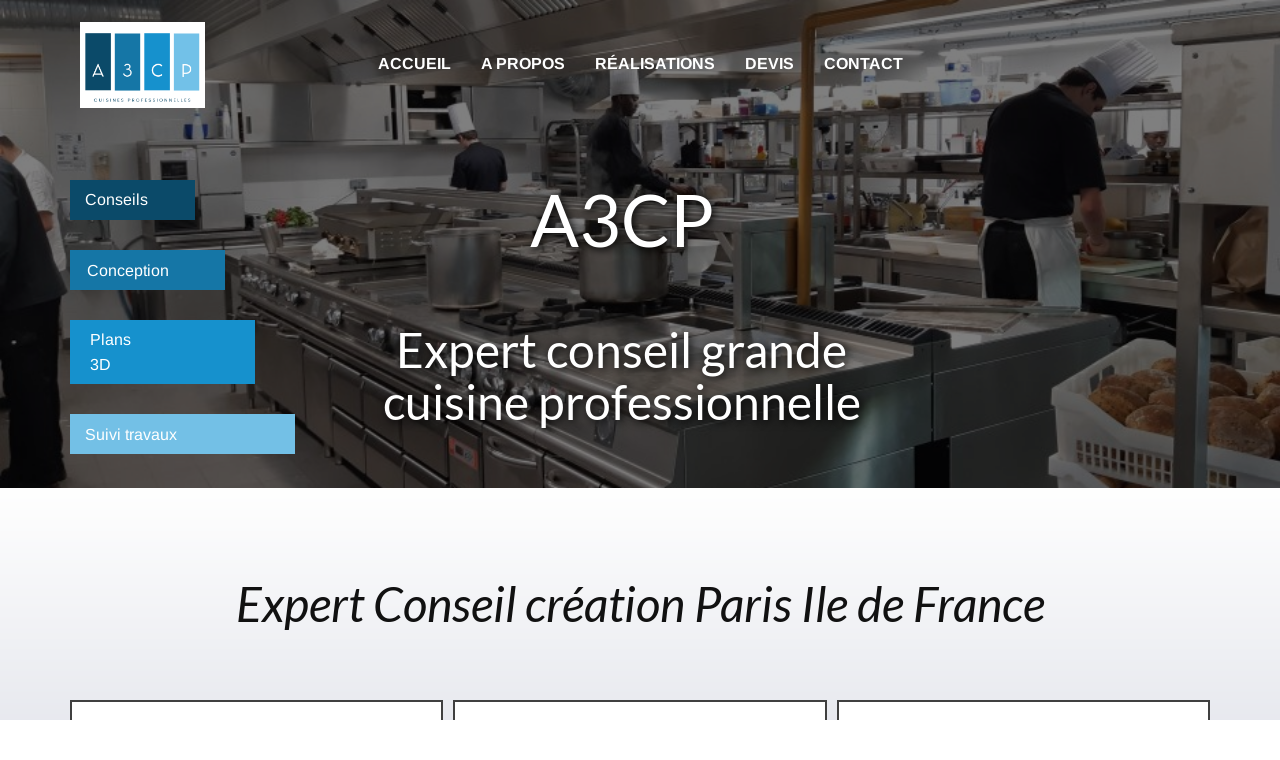

--- FILE ---
content_type: text/html
request_url: https://a3cp.fr/Conseil-grande-cuisine-pro.html
body_size: 14896
content:
<!DOCTYPE html>
<html style="font-size: 16px;" lang="fr-FR"><head>
    <meta name="viewport" content="width=device-width, initial-scale=1.0">
    <meta charset="utf-8">
    <meta name="keywords" content="a3cp,projet,cuisiniste,cuisine,professionnel,professionnelle,conception,installation,entretien,sav,planification,cuisson,conservation,froid,chambre,froide,chaud,four,piano,restaurant,cafés,brasserie,restauration,bar,auberge,cantine,surgelé,frais,aliments,self,préparation,cuisson,présentation,sandwich,plat,nourriture,repas,menu,norme,sécurité,alimentaire,haccp,pmr,travaux,chantier,rénovation,electricité,plomberie,fastfood,marques,financement,leasing,unox,colged,winterhalter,hoshizaki,fagor,capic,infrico,rational,baron,brema,icematic,mam,moretti,forni,casselin,sofraca,atosa,corhofi,careho,créteil,ile,france,paris,france">
    <meta name="description" content="A3CP, Expert ​Conseil, projet en grande cuisine professionnelle restaurant, restauration hôtelière, bar. Paris, Ile de France">
    <title>Conseil en cuisine professionnelle restaurant Paris</title>
    <link rel="stylesheet" href="nicepage.css" media="screen">
<link rel="stylesheet" href="Conseil-grande-cuisine-pro.css" media="screen">
    <script class="u-script" type="text/javascript" src="jquery.js" defer=""></script>
    <script class="u-script" type="text/javascript" src="nicepage.js" defer=""></script>
    <meta name="generator" content="Lightpme">
    <meta property="og:title" content="Conseil en cuisine professionnelle restaurant Paris">
    <meta property="og:description" content="A3CP, Expert ​Conseil en cuisine professionnelle restaurant, restauration hôtelière, bar. Paris, Ile de France">
    <meta property="og:image" content="https://a3cp.fr/images/20180515_101929.jpg">
    <meta property="og:url" content="https://a3cp.fr/Conseil-grande-cuisine-pro.html">
    <link rel="sitemap" type="application/xml" title="Sitemap">
    <link rel="canonical" href="https://a3cp.fr/Conseil-grande-cuisine-pro.html">
    <link rel="icon" href="images/favicon1.ico">
    
    
    
    
    
    
    
    
    
    
    
    <link id="u-page-google-font" rel="stylesheet" href="Conseil-grande-cuisine-pro-fonts.css">
    <script type="application/ld+json">{
		"@context": "http://schema.org",
		"@type": "Organization",
		"name": "A3CP",
		"url": "https://a3cp.fr/Conseil-grande-cuisine-pro.html",
		"logo": "/images/A3CP.png"
}</script>
    <meta name="theme-color" content="#1691cd">
    <meta property="og:type" content="website">
  <meta data-intl-tel-input-cdn-path="intlTelInput/"></head>
  <body data-path-to-root="/" data-include-products="false" class="u-body u-clearfix u-overlap u-xxl-mode" data-lang="fr"><header class="u-clearfix u-header" id="sec-2a97" data-animation-name="" data-animation-duration="0" data-animation-delay="0" data-animation-direction=""><div class="u-clearfix u-sheet u-sheet-1">
        <a href="/" data-page-id="47482402" class="u-image u-logo u-image-1" data-image-width="456" data-image-height="314" title="Accueil">
          <img src="/images/A3CP.png" class="u-logo-image u-logo-image-1" alt="A3CP cuisiniste professionnel">
        </a>
        <nav class="u-align-center u-menu u-menu-one-level u-offcanvas u-menu-1" role="navigation" aria-label="Menu navigation">
          <div class="menu-collapse u-custom-font" style="font-size: 1rem; letter-spacing: 0px; text-transform: uppercase; font-weight: 700; font-family: Arimo;">
            <a class="u-button-style u-custom-active-border-color u-custom-border u-custom-border-color u-custom-borders u-custom-hover-border-color u-custom-left-right-menu-spacing u-custom-padding-bottom u-custom-text-active-color u-custom-text-color u-custom-text-hover-color u-custom-top-bottom-menu-spacing u-hamburger-link u-nav-link u-text-active-palette-1-base u-text-hover-palette-2-base u-text-white" href="#" tabindex="-1" aria-label="Open menu" aria-controls="3076">
              <svg class="u-svg-link" viewBox="0 0 24 24"><use xmlns:xlink="http://www.w3.org/1999/xlink" xlink:href="#menu-hamburger"></use></svg>
              <svg class="u-svg-content" version="1.1" id="menu-hamburger" viewBox="0 0 16 16" x="0px" y="0px" xmlns:xlink="http://www.w3.org/1999/xlink" xmlns="http://www.w3.org/2000/svg"><g><rect y="1" width="16" height="2"></rect><rect y="7" width="16" height="2"></rect><rect y="13" width="16" height="2"></rect>
</g></svg>
            </a>
          </div>
          <div class="u-custom-menu u-nav-container">
            <ul class="u-custom-font u-nav u-spacing-30 u-unstyled u-nav-1" role="menubar"><li class="u-nav-item" role="none"><a class="u-border-2 u-border-active-custom-color-4 u-border-hover-white u-border-no-left u-border-no-right u-border-no-top u-button-style u-nav-link u-text-active-white u-text-hover-white u-text-white" href="/" style="padding: 10px 0px;" role="menuitem">Accueil</a>
</li><li class="u-nav-item" role="none"><a class="u-border-2 u-border-active-custom-color-4 u-border-hover-white u-border-no-left u-border-no-right u-border-no-top u-button-style u-nav-link u-text-active-white u-text-hover-white u-text-white" href="/À-propos-de.html" style="padding: 10px 0px;" role="menuitem">A propos</a>
</li><li class="u-nav-item" role="none"><a class="u-border-2 u-border-active-custom-color-4 u-border-hover-white u-border-no-left u-border-no-right u-border-no-top u-button-style u-nav-link u-text-active-white u-text-hover-white u-text-white" href="/Réalisations.html" style="padding: 10px 0px;" role="menuitem">Réalisations</a>
</li><li class="u-nav-item" role="none"><a class="u-border-2 u-border-active-custom-color-4 u-border-hover-white u-border-no-left u-border-no-right u-border-no-top u-button-style u-nav-link u-text-active-white u-text-hover-white u-text-white" href="/Devis.html" style="padding: 10px 0px;" role="menuitem">Devis</a>
</li><li class="u-nav-item" role="none"><a class="u-border-2 u-border-active-custom-color-4 u-border-hover-white u-border-no-left u-border-no-right u-border-no-top u-button-style u-nav-link u-text-active-white u-text-hover-white u-text-white" href="/Contact.html" style="padding: 10px 0px;" role="menuitem">Contact</a>
</li></ul>
          </div>
          <div class="u-custom-menu u-nav-container-collapse" id="3076" role="region" aria-label="Menu panel">
            <div class="u-black u-container-style u-inner-container-layout u-opacity u-opacity-95 u-sidenav">
              <div class="u-inner-container-layout u-sidenav-overflow">
                <div class="u-menu-close" tabindex="-1" aria-label="Close menu"></div>
                <ul class="u-align-center u-nav u-popupmenu-items u-unstyled u-nav-2"><li class="u-nav-item"><a class="u-button-style u-nav-link" href="/">Accueil</a>
</li><li class="u-nav-item"><a class="u-button-style u-nav-link" href="/À-propos-de.html">A propos</a>
</li><li class="u-nav-item"><a class="u-button-style u-nav-link" href="/Réalisations.html">Réalisations</a>
</li><li class="u-nav-item"><a class="u-button-style u-nav-link" href="/Devis.html">Devis</a>
</li><li class="u-nav-item"><a class="u-button-style u-nav-link" href="/Contact.html">Contact</a>
</li></ul>
              </div>
            </div>
            <div class="u-black u-menu-overlay u-opacity u-opacity-70"></div>
          </div>
        </nav>
      </div></header>
    <section class="u-clearfix u-hidden-sm u-hidden-xs u-image u-shading u-section-1" id="sec-14c8">
      <div class="u-clearfix u-sheet u-sheet-1">
        <div class="data-layout-selected u-clearfix u-expanded-width u-layout-wrap u-layout-wrap-1">
          <div class="u-layout">
            <div class="u-layout-row">
              <div class="u-container-style u-layout-cell u-size-12 u-layout-cell-1">
                <div class="u-container-layout u-container-layout-1">
                  <div class="u-align-left u-container-align-left u-container-style u-custom-color-7 u-group u-group-1">
                    <div class="u-container-layout u-valign-top u-container-layout-2">
                      <p class="u-align-left u-custom-font u-text u-text-default u-text-1">Conseils</p>
                    </div>
                  </div>
                  <div class="u-align-left u-container-align-left u-container-style u-custom-color-4 u-group u-group-2">
                    <div class="u-container-layout u-valign-middle u-container-layout-3">
                      <p class="u-custom-font u-text u-text-default u-text-2">Conception</p>
                    </div>
                  </div>
                  <div class="u-align-left u-container-align-left u-container-style u-group u-palette-1-base u-group-3">
                    <div class="u-container-layout u-container-layout-4">
                      <p class="u-custom-font u-text u-text-3">Plans 3D</p>
                    </div>
                  </div>
                  <div class="u-align-left u-container-align-left u-container-style u-custom-color-6 u-group u-group-4">
                    <div class="u-container-layout u-valign-middle u-container-layout-5">
                      <p class="u-custom-font u-text u-text-default u-text-4">Suivi travaux</p>
                    </div>
                  </div>
                </div>
              </div>
              <div class="u-container-style u-layout-cell u-size-48 u-layout-cell-2">
                <div class="u-container-layout u-valign-bottom-md u-valign-bottom-sm u-valign-bottom-xs u-container-layout-6">
                  <h1 class="u-align-center u-text u-text-body-alt-color u-title u-text-5">A3CP</h1>
                  <h1 class="u-align-center u-text u-text-body-alt-color u-text-6">Expert conseil grande<br>cuisine professionnelle
                  </h1>
                </div>
              </div>
            </div>
          </div>
        </div>
      </div>
    </section>
    <section class="u-clearfix u-hidden-lg u-hidden-md u-hidden-xl u-hidden-xxl u-image u-shading u-section-2" id="sec-936b">
      <div class="u-clearfix u-sheet u-sheet-1">
        <div class="data-layout-selected u-clearfix u-expanded-width u-layout-wrap u-layout-wrap-1">
          <div class="u-layout">
            <div class="u-layout-row">
              <div class="u-container-style u-layout-cell u-size-60 u-layout-cell-1">
                <div class="u-container-layout u-container-layout-1">
                  <div class="u-align-left u-container-align-left u-container-style u-custom-color-7 u-group u-group-1">
                    <div class="u-container-layout u-valign-top u-container-layout-2">
                      <p class="u-align-left u-custom-font u-text u-text-default u-text-1">Conseils</p>
                    </div>
                  </div>
                  <div class="u-align-left u-container-align-left u-container-style u-custom-color-4 u-group u-group-2">
                    <div class="u-container-layout u-valign-middle u-container-layout-3">
                      <p class="u-custom-font u-text u-text-default u-text-2">Conception</p>
                    </div>
                  </div>
                  <div class="u-align-left u-container-align-left u-container-style u-group u-palette-1-base u-group-3">
                    <div class="u-container-layout u-container-layout-4">
                      <p class="u-custom-font u-text u-text-3">Plans 3D</p>
                    </div>
                  </div>
                  <div class="u-align-left u-container-align-left u-container-style u-custom-color-6 u-group u-group-4">
                    <div class="u-container-layout u-valign-middle u-container-layout-5">
                      <p class="u-custom-font u-text u-text-default u-text-4">Suivi travaux</p>
                    </div>
                  </div>
                </div>
              </div>
            </div>
          </div>
        </div>
        <h1 class="u-align-center u-text u-text-body-alt-color u-title u-text-5">A3CP</h1>
        <h1 class="u-align-center u-text u-text-body-alt-color u-text-6"> Expert conseil grande<br>cuisine professionnelle
        </h1>
      </div>
    </section>
    <section class="u-align-center u-clearfix u-container-align-center u-gradient u-section-3" id="sec-99f4">
      <div class="u-align-left u-clearfix u-sheet u-valign-middle-sm u-valign-middle-xs u-sheet-1">
        <div class="data-layout-selected u-clearfix u-expanded-width u-layout-wrap u-layout-wrap-1">
          <div class="u-layout">
            <div class="u-layout-col">
              <div class="u-container-style u-layout-cell u-size-30 u-layout-cell-1">
                <div class="u-container-layout u-valign-middle-lg u-valign-middle-xl u-valign-middle-xxl u-valign-top-md u-valign-top-sm u-valign-top-xs u-container-layout-1">
                  <h3 class="u-align-center u-text u-text-default u-text-1">Expert Conseil création Paris Ile de France</h3>
                </div>
              </div>
              <div class="u-container-style u-layout-cell u-size-30 u-layout-cell-2">
                <div class="u-container-layout u-valign-top u-container-layout-2">
                  <div class="custom-expanded u-align-center u-layout-horizontal u-list u-list-1">
                    <div class="u-repeater u-repeater-1">
                      <div class="u-border-2 u-border-grey-75 u-container-style u-list-item u-repeater-item u-white u-list-item-1" data-animation-name="" data-animation-duration="0" data-animation-direction="">
                        <div class="u-container-layout u-similar-container u-container-layout-3"><span class="u-file-icon u-icon u-text-palette-1-base u-icon-1"><img src="/images/5332602-87e95242.png" alt=""></span>
                          <h3 class="u-align-center u-text u-text-default u-text-2">Conception</h3>
                          <p class="u-align-left u-text u-text-3"> Etape consistant à élaborer un plan de cuisine en fonction des besoins et des contraintes du restaurant, et des utilisateurs.<br>Le cuisiniste professionnel prend en charge la conception de
l’espace cuisine, en tenant compte des normes d’hygiène et de
sécurité, des exigences en matière d’équipement et de la
circulation des personnes.
                          </p>
                        </div>
                      </div>
                      <div class="u-align-center u-border-2 u-border-grey-75 u-container-align-center u-container-style u-list-item u-repeater-item u-white u-list-item-2" data-animation-name="" data-animation-duration="0" data-animation-direction="">
                        <div class="u-container-layout u-similar-container u-container-layout-4"><span class="u-file-icon u-icon u-text-palette-1-base u-icon-2"><img src="/images/4257459-dc1e7df9.png" alt=""></span>
                          <h3 class="u-align-center u-text u-text-default u-text-4">Projection</h3>
                          <p class="u-align-left u-text u-text-5"> La conception finalisée, nous planifions les travaux de
manière précise. Le cuisiniste professionnel établit les plans, les projections et un
planning précis des différentes interventions de métiers, en fonction des besoins et des contraintes du
restaurant.</p>
                        </div>
                      </div>
                      <div class="u-border-2 u-border-grey-75 u-container-style u-list-item u-repeater-item u-white u-list-item-3" data-animation-name="" data-animation-duration="0" data-animation-direction="">
                        <div class="u-container-layout u-similar-container u-container-layout-5"><span class="u-file-icon u-icon u-text-palette-1-base u-icon-3"><img src="/images/5867804-c29694ea.png" alt=""></span>
                          <h3 class="u-align-center u-text u-text-default u-text-6">Réalisation</h3>
                          <p class="u-align-left u-text u-text-7"> Lorsque
la planification est terminée, les travaux peuvent être lancés. Le
cuisiniste professionnel est responsable de la réalisation des
travaux de manière efficace et respectant les normes d’hygiène et
de sécurité. Il est également chargé de la coordination des
différents intervenants (électriciens, plombiers, etc.).</p>
                        </div>
                      </div>
                    </div>
                    <a class="u-absolute-vcenter u-gallery-nav u-gallery-nav-prev u-grey-70 u-hidden-xxl u-icon-circle u-opacity u-opacity-70 u-spacing-10 u-text-white u-gallery-nav-1" href="#" role="button"><span aria-hidden="true">
                        <svg viewBox="0 0 451.847 451.847"><path d="M97.141,225.92c0-8.095,3.091-16.192,9.259-22.366L300.689,9.27c12.359-12.359,32.397-12.359,44.751,0
c12.354,12.354,12.354,32.388,0,44.748L173.525,225.92l171.903,171.909c12.354,12.354,12.354,32.391,0,44.744
c-12.354,12.365-32.386,12.365-44.745,0l-194.29-194.281C100.226,242.115,97.141,234.018,97.141,225.92z"></path></svg></span><span class="sr-only">
                        <svg viewBox="0 0 451.847 451.847"><path d="M97.141,225.92c0-8.095,3.091-16.192,9.259-22.366L300.689,9.27c12.359-12.359,32.397-12.359,44.751,0
c12.354,12.354,12.354,32.388,0,44.748L173.525,225.92l171.903,171.909c12.354,12.354,12.354,32.391,0,44.744
c-12.354,12.365-32.386,12.365-44.745,0l-194.29-194.281C100.226,242.115,97.141,234.018,97.141,225.92z"></path></svg></span>
                    </a>
                    <a class="u-absolute-vcenter-lg u-absolute-vcenter-md u-absolute-vcenter-xl u-absolute-vcenter-xxl u-gallery-nav u-gallery-nav-next u-grey-70 u-hidden-xxl u-icon-circle u-opacity u-opacity-70 u-spacing-10 u-text-white u-gallery-nav-2" href="#" role="button"><span aria-hidden="true">
                        <svg viewBox="0 0 451.846 451.847"><path d="M345.441,248.292L151.154,442.573c-12.359,12.365-32.397,12.365-44.75,0c-12.354-12.354-12.354-32.391,0-44.744
L278.318,225.92L106.409,54.017c-12.354-12.359-12.354-32.394,0-44.748c12.354-12.359,32.391-12.359,44.75,0l194.287,194.284
c6.177,6.18,9.262,14.271,9.262,22.366C354.708,234.018,351.617,242.115,345.441,248.292z"></path></svg></span><span class="sr-only">
                        <svg viewBox="0 0 451.846 451.847"><path d="M345.441,248.292L151.154,442.573c-12.359,12.365-32.397,12.365-44.75,0c-12.354-12.354-12.354-32.391,0-44.744
L278.318,225.92L106.409,54.017c-12.354-12.359-12.354-32.394,0-44.748c12.354-12.359,32.391-12.359,44.75,0l194.287,194.284
c6.177,6.18,9.262,14.271,9.262,22.366C354.708,234.018,351.617,242.115,345.441,248.292z"></path></svg></span>
                    </a>
                  </div>
                </div>
              </div>
            </div>
          </div>
        </div>
      </div>
    </section>
    <section class="u-align-center u-clearfix u-container-align-center u-section-4" id="carousel_7d28">
      <div class="u-clearfix u-sheet u-valign-middle-lg u-valign-middle-xl u-sheet-1">
        <h3 class="u-align-center u-text u-text-1">Conseil, création, restaurant, bar, hôtellerie,<br>grande cuisine professionnelle.
        </h3>
        <p class="u-align-left u-spacing-12 u-text u-text-2"> La création d'une cuisine professionnelle est une étape critique pour le succès d'un établissement de restauration.<br>
        </p>
        <ul class="u-align-left u-text u-text-3">
          <li><span style="font-weight: 700;">Définir le concept et les besoins :</span> Avant de commencer la conception, déterminez le concept de votre restaurant, le style de cuisine que vous servirez, la capacité attendue et les types d'équipements nécessaires. Cela orientera la conception de la cuisine.
          </li>
          <li><span style="font-weight: 700;">Conformité aux normes et réglementations :</span> Appliquer les normes locales et les réglementations en matière de sécurité, d'hygiène et de zonage. La conformité est cruciale pour éviter des problèmes légaux et assurer la sécurité de votre personnel et de vos clients.
          </li>
          <li><span style="font-weight: 700;">Engager des professionnels :</span>&nbsp;Apport des cuisinistes, des concepteurs d'intérieur spécialisés dans la restauration et des experts en équipement de cuisine. Leur expertise peut vous aider à optimiser l'espace et à choisir les équipements adaptés.
          </li>
          <li><span style="font-weight: 700;">Planification de l'espace :</span> Diviser l'espace en zones distinctes pour la préparation, la cuisson, le stockage, etc. Assurez-vous que le flux de travail est logique et que chaque zone est équipée en conséquence.
          </li>
          <li><span style="font-weight: 700;">Choix des équipements :</span> Sélection des équipements de qualité adaptés à la taille de votre établissement et au style de cuisine, en considérant l'efficacité énergétique et que les équipements soient conformes <span style="font-weight: 700;">aux normes sanitaires.</span>
          </li>
          <li><span style="font-weight: 700;">Ventilation adéquate :</span>&nbsp;Une ventilation suffisante pour éliminer les odeurs, la chaleur et la fumée. Un bon système de ventilation est essentiel pour le confort du personnel et la conformité aux normes.
          </li>
          <li><span style="font-weight: 700;">Stockage efficace :</span>&nbsp;Séparer les zones de stockage pour les produits secs, réfrigérés et congelés. Utilisation des systèmes de stockage qui facilitent la rotation des stocks.
          </li>
          <li><span style="font-weight: 700;">Surface de travail :</span> Prévoir suffisamment d'espace de travail pour le personnel. Utilisez des matériaux faciles à nettoyer et résistants à la chaleur.
          </li>
          <li><span style="font-weight: 700;">Éclairage :</span> Définir un éclairage adéquat dans chaque zone de travail. Utilisation des éclairages spécifiques pour la préparation des aliments et des éclairages ambiants pour le reste de la cuisine.
          </li>
          <li><span style="font-weight: 700;">Formation du personnel :</span> Fournir une formation approfondie au personnel sur l'utilisation des équipements, les procédures de sécurité et les normes d'hygiène.
          </li>
          <li><span style="font-weight: 700;">Entretien préventif :</span> Mettre en place un programme d'entretien préventif pour assurer la durabilité des équipements et éviter des pannes inattendues.
          </li>
          <li><span style="font-weight: 700;">Flexibilité :</span> Concevoir la cuisine de manière à permettre des ajustements en fonction des changements futurs dans le menu ou la capacité.
          </li>
          <li><span style="font-weight: 700;">Budget réaliste :</span> Élaborer un budget réaliste en tenant compte des coûts de conception, d'équipement, de main-d'œuvre et d'entretien.
          </li>
          <li><span style="font-weight: 700;">Test de la cuisine :</span>&nbsp;Effectuer des tests pratiques avant l'ouverture pour identifier tout problème potentiel et apporter des ajustements.
          </li>
        </ul>
        <p class="u-align-left u-text u-text-4"> En impliquant des experts, en respectant les normes et en planifiant soigneusement, vous pouvez créer une cuisine professionnelle qui optimise l'efficacité, assure la sécurité et contribue au succès global de votre établissement de restauration.</p>
        <a href="/À-propos-de.html" data-page-id="192116296" class="u-active-black u-border-none u-btn u-btn-round u-button-style u-hover-black u-palette-1-base u-radius-9 u-btn-1">en savoir plus</a>
      </div>
    </section>
    <section class="u-align-center u-clearfix u-container-align-center u-white u-section-5" id="carousel_0b7e">
      <div class="u-clearfix u-sheet u-sheet-1">
        <div class="u-align-center-md u-align-center-sm u-align-center-xs u-expanded-width-sm u-expanded-width-xs u-list u-list-1">
          <div class="u-repeater u-repeater-1">
            <div class="u-container-style u-list-item u-repeater-item">
              <div class="u-container-layout u-similar-container u-valign-middle-lg u-valign-middle-xl u-valign-middle-xxl u-container-layout-1">
                <img alt="unox A3CP" class="u-align-center-md u-align-center-sm u-align-center-xs u-expanded-width-lg u-expanded-width-xl u-expanded-width-xxl u-image u-image-contain u-image-default u-image-1" data-image-width="200" data-image-height="96" src="/images/unox.png" data-href="https://www.unox.com/fr_fr/" data-target="_blank">
              </div>
            </div>
            <div class="u-container-style u-list-item u-repeater-item">
              <div class="u-container-layout u-similar-container u-valign-middle-lg u-valign-middle-xl u-valign-middle-xxl u-container-layout-2">
                <img alt="colged A3CP" class="u-align-center-md u-align-center-sm u-align-center-xs u-expanded-width-lg u-expanded-width-xl u-expanded-width-xxl u-image u-image-contain u-image-default u-image-2" data-image-width="2048" data-image-height="701" src="/images/colged.png" data-href="https://colged.it/" data-target="_blank">
              </div>
            </div>
            <div class="u-container-style u-list-item u-repeater-item">
              <div class="u-container-layout u-similar-container u-valign-middle-lg u-valign-middle-xl u-valign-middle-xxl u-container-layout-3">
                <img alt="unox,colged,winterhalter,hoshizaki,fagor,capic,infrico,rational,baron,brema,icematic,mam,moretti,forni,casselin,sofraca,atosa,corhofi,careho,créteil,ile,france,paris,france," class="u-align-center-md u-align-center-sm u-align-center-xs u-expanded-width-lg u-expanded-width-xl u-expanded-width-xxl u-image u-image-contain u-image-default u-image-3" data-image-width="209" data-image-height="47" src="/images/winterhalter.svg" data-href="https://www.winterhalter.com/fr-fr" data-target="_blank">
              </div>
            </div>
            <div class="u-container-style u-list-item u-repeater-item">
              <div class="u-container-layout u-similar-container u-valign-middle-lg u-valign-middle-xl u-valign-middle-xxl u-container-layout-4">
                <img alt="unox,colged,winterhalter,hoshizaki,fagor,capic,infrico,rational,baron,brema,icematic,mam,moretti,forni,casselin,sofraca,atosa,corhofi,careho,créteil,ile,france,paris,france," class="u-align-center-md u-align-center-sm u-align-center-xs u-expanded-width-lg u-expanded-width-xl u-expanded-width-xxl u-image u-image-contain u-image-default u-image-4" data-image-width="500" data-image-height="79" src="/images/Hoshizaki.png" data-href="https://hoshizaki-europe.com/?lang=fr" data-target="_blank">
              </div>
            </div>
            <div class="u-container-style u-list-item u-repeater-item">
              <div class="u-container-layout u-similar-container u-valign-middle-lg u-valign-middle-xl u-valign-middle-xxl u-container-layout-5">
                <img alt="fagor A3CP" class="u-align-center-md u-align-center-sm u-align-center-xs u-expanded-width-lg u-expanded-width-xl u-expanded-width-xxl u-image u-image-contain u-image-default u-image-5" data-image-width="340" data-image-height="108" src="/images/fagor.png" data-href="https://www.fagor-sda.com/" data-target="_blank">
              </div>
            </div>
            <div class="u-container-style u-list-item u-repeater-item">
              <div class="u-container-layout u-similar-container u-valign-middle-lg u-valign-middle-xl u-valign-middle-xxl u-container-layout-6">
                <img alt="capic A3CP" class="u-align-center-md u-align-center-sm u-align-center-xs u-expanded-width-lg u-expanded-width-xl u-expanded-width-xxl u-image u-image-contain u-image-default u-image-6" data-image-width="175" data-image-height="59" src="/images/capic1.png" data-href="https://www.capic-fr.com/fr/" data-target="_blank">
              </div>
            </div>
            <div class="u-container-style u-list-item u-repeater-item">
              <div class="u-container-layout u-similar-container u-valign-middle-lg u-valign-middle-xl u-valign-middle-xxl u-container-layout-7">
                <img alt="infrico A3CP" class="u-align-center-md u-align-center-sm u-align-center-xs u-expanded-width-lg u-expanded-width-xl u-expanded-width-xxl u-image u-image-contain u-image-default u-image-7" data-image-width="1400" data-image-height="273" src="/images/Logo-Infrico1.png" data-href="https://infrico.com/?lang=fr" data-target="_blank">
              </div>
            </div>
            <div class="u-container-style u-list-item u-repeater-item">
              <div class="u-container-layout u-similar-container u-valign-middle-lg u-valign-middle-xl u-valign-middle-xxl u-container-layout-8">
                <img alt="rational A3CP" class="u-align-center-md u-align-center-sm u-align-center-xs u-expanded-width-lg u-expanded-width-xl u-expanded-width-xxl u-image u-image-contain u-image-default u-image-8" data-image-width="433" data-image-height="116" src="/images/rational1.png" data-href="https://www.rational-online.com/fr_fr/home/" data-target="_blank">
              </div>
            </div>
            <div class="u-container-style u-list-item u-repeater-item">
              <div class="u-container-layout u-similar-container u-valign-middle-lg u-valign-middle-xl u-valign-middle-xxl u-container-layout-9">
                <img alt="baron A3CP" class="u-align-center-md u-align-center-sm u-align-center-xs u-expanded-width-lg u-expanded-width-xl u-expanded-width-xxl u-image u-image-contain u-image-default u-image-9" data-image-width="146" data-image-height="194" src="/images/baron.svg" data-href="https://baron.alibelluno.it/fr/" data-target="_blank">
              </div>
            </div>
            <div class="u-container-style u-list-item u-repeater-item">
              <div class="u-container-layout u-similar-container u-valign-middle-lg u-valign-middle-xl u-valign-middle-xxl u-container-layout-10">
                <img alt="brema A3CP" class="u-align-center-md u-align-center-sm u-align-center-xs u-expanded-width-lg u-expanded-width-xl u-expanded-width-xxl u-image u-image-contain u-image-default u-image-10" data-image-width="330" data-image-height="140" src="/images/brema1.png" data-href="https://www.bremaice.it/en/" data-target="_blank">
              </div>
            </div>
            <div class="u-container-style u-list-item u-repeater-item">
              <div class="u-container-layout u-similar-container u-valign-middle-lg u-valign-middle-xl u-valign-middle-xxl u-container-layout-11">
                <img alt="icematic A3CP" class="u-align-center-md u-align-center-sm u-align-center-xs u-expanded-width-lg u-expanded-width-xl u-expanded-width-xxl u-image u-image-contain u-image-default u-image-11" data-image-width="300" data-image-height="36" src="/images/icematic1.png" data-href="https://icematic.eu/fr/" data-target="_blank">
              </div>
            </div>
            <div class="u-container-style u-list-item u-repeater-item">
              <div class="u-container-layout u-similar-container u-valign-middle-lg u-valign-middle-xl u-valign-middle-xxl u-container-layout-12">
                <img alt="mam A3CP" class="u-align-center-md u-align-center-sm u-align-center-xs u-expanded-width-lg u-expanded-width-xl u-expanded-width-xxl u-image u-image-contain u-image-default u-image-12" data-image-width="300" data-image-height="156" src="/images/mam1.png" data-href="https://www.maranaforni.fr/" data-target="_blank">
              </div>
            </div>
            <div class="u-container-style u-list-item u-repeater-item">
              <div class="u-container-layout u-similar-container u-valign-middle-lg u-valign-middle-xl u-valign-middle-xxl u-container-layout-13">
                <img alt="moretti forni A3CP" class="u-align-center-md u-align-center-sm u-align-center-xs u-expanded-width-lg u-expanded-width-xl u-expanded-width-xxl u-image u-image-contain u-image-default u-image-13" data-image-width="599" data-image-height="252" src="/images/moretti-forni-quadri.svg" data-href="https://morettiforni.com/fr/" data-target="_blank">
              </div>
            </div>
            <div class="u-container-style u-list-item u-repeater-item">
              <div class="u-container-layout u-similar-container u-valign-middle-lg u-valign-middle-xl u-valign-middle-xxl u-container-layout-14">
                <img alt="casselin A3CP" class="u-align-center-md u-align-center-sm u-align-center-xs u-expanded-width-lg u-expanded-width-xl u-expanded-width-xxl u-image u-image-contain u-image-default u-image-14" data-image-width="756" data-image-height="150" src="/images/casselin.webp" data-href="https://www.casselin.com/fr/" data-target="_blank">
              </div>
            </div>
            <div class="u-container-style u-list-item u-repeater-item">
              <div class="u-container-layout u-similar-container u-valign-middle-lg u-valign-middle-xl u-valign-middle-xxl u-container-layout-15">
                <img alt="sofraca A3CP" class="u-align-center-md u-align-center-sm u-align-center-xs u-expanded-width-lg u-expanded-width-xl u-expanded-width-xxl u-image u-image-contain u-image-default u-image-15" data-image-width="210" data-image-height="84" src="/images/sofraca.png" data-href="https://www.sofraca.fr/" data-target="_blank">
              </div>
            </div>
            <div class="u-container-style u-list-item u-repeater-item">
              <div class="u-container-layout u-similar-container u-valign-middle-lg u-valign-middle-xl u-valign-middle-xxl u-container-layout-16">
                <img alt="atosa A3CP" class="u-align-center-md u-align-center-sm u-align-center-xs u-expanded-width-lg u-expanded-width-xl u-expanded-width-xxl u-image u-image-contain u-image-default u-image-16" data-image-width="533" data-image-height="157" src="/images/atosa.png" data-href="https://atosafr.fr/" data-target="_blank">
              </div>
            </div>
            <div class="u-container-style u-list-item u-repeater-item">
              <div class="u-container-layout u-similar-container u-valign-middle-lg u-valign-middle-xl u-valign-middle-xxl u-container-layout-17">
                <img alt="corhofi A3CP" class="u-align-center-md u-align-center-sm u-align-center-xs u-expanded-width-lg u-expanded-width-xl u-expanded-width-xxl u-image u-image-contain u-image-default u-image-17" data-image-width="1271" data-image-height="610" src="/images/corhofi.png" data-href="https://www.corhofi.com/" data-target="_blank">
              </div>
            </div>
            <div class="u-container-style u-list-item u-repeater-item">
              <div class="u-container-layout u-similar-container u-valign-middle-lg u-valign-middle-xl u-valign-middle-xxl u-container-layout-18">
                <img alt="" class="u-align-center-md u-align-center-sm u-align-center-xs u-expanded-width-lg u-expanded-width-xl u-expanded-width-xxl u-image u-image-contain u-image-default u-image-18" data-image-width="1349" data-image-height="625" src="/images/transparent.png" data-href="/#carousel_0b7e" data-page-id="47482402">
              </div>
            </div>
            <div class="u-container-style u-list-item u-repeater-item">
              <div class="u-container-layout u-similar-container u-valign-middle-lg u-valign-middle-xl u-valign-middle-xxl u-container-layout-19">
                <img alt="" class="u-align-center-md u-align-center-sm u-align-center-xs u-expanded-width-lg u-expanded-width-xl u-expanded-width-xxl u-image u-image-contain u-image-default u-image-19" data-image-width="1349" data-image-height="625" src="/images/transparent.png" data-href="/#carousel_0b7e" data-page-id="47482402">
              </div>
            </div>
            <div class="u-container-style u-list-item u-repeater-item">
              <div class="u-container-layout u-similar-container u-valign-middle-lg u-valign-middle-xl u-valign-middle-xxl u-container-layout-20">
                <img alt="" class="u-align-center-md u-align-center-sm u-align-center-xs u-expanded-width-lg u-expanded-width-xl u-expanded-width-xxl u-image u-image-contain u-image-default u-image-20" data-image-width="1349" data-image-height="625" src="/images/transparent.png" data-href="/#carousel_0b7e" data-page-id="47482402">
              </div>
            </div>
          </div>
        </div>
        <div class="u-align-left u-container-align-left u-container-style u-expanded-width-md u-expanded-width-sm u-expanded-width-xs u-group u-group-1">
          <div class="u-container-layout u-valign-top-xs u-container-layout-21">
            <h2 class="u-align-center u-text u-text-body-color u-text-1">Les plus grandes marques pour votre cuisine</h2>
            <p class="u-text u-text-body-color u-text-2">A3CP se fournit chez les plus <span style="font-weight: 700;">grandes marques</span>&nbsp; de matériel de cuisine, pour le froid, la préparation, la cuisson, et la présentation alimentaire.<br>
              <br><span style="font-weight: 700;">Qualité éprouvée</span>, suivi des matériels, service après-vente, autant de paramètres qui vous garantissent une cuisine efficiente et fonctionnelle.<br>
              <br>Financement leasing en partenariat avec le groupe <a href="https://www.corhofi.com/" class="u-active-none u-border-none u-btn u-button-link u-button-style u-hover-none u-none u-text-palette-1-base u-btn-1" target="_blank">CORHOFI</a> (sous réserve d’accord)<br>
            </p>
            <a href="/Contact.html" data-page-id="927623224" class="u-active-black u-align-center u-border-none u-btn u-btn-round u-button-style u-hover-black u-palette-1-base u-radius-9 u-btn-2">Contactez-moi</a>
          </div>
        </div>
      </div>
    </section>
    <section class="u-align-left u-clearfix u-container-align-left u-container-align-left-xxl u-grey-5 u-section-6" id="sec-5f6f">
      <div class="u-clearfix u-sheet u-valign-middle-sm u-sheet-1">
        <div id="carousel-4980" data-interval="5000" data-u-ride="carousel" class="u-border-2 u-border-black u-border-no-left u-border-no-right u-carousel u-carousel-fade u-expanded-width-xs u-slider u-slider-1">
          <ol class="u-absolute-hcenter u-carousel-indicators u-carousel-indicators-1">
            <li data-u-target="#carousel-4980" class="u-active u-active-palette-1-base u-grey-30 u-shape-circle" data-u-slide-to="0" style="width: 10px; height: 10px;"></li>
            <li data-u-target="#carousel-4980" class="u-active-palette-1-base u-grey-30 u-shape-circle" data-u-slide-to="1" style="width: 10px; height: 10px;"></li>
            <li data-u-target="#carousel-4980" class="u-active-palette-1-base u-grey-30 u-shape-circle" data-u-slide-to="2" style="width: 10px; height: 10px;"></li>
            <li data-u-target="#carousel-4980" class="u-active-palette-1-base u-grey-30 u-shape-circle" data-u-slide-to="3" style="width: 10px; height: 10px;"></li>
            <li data-u-target="#carousel-4980" class="u-active-palette-1-base u-grey-30 u-shape-circle" data-u-slide-to="4" style="width: 10px; height: 10px;"></li>
            <li data-u-target="#carousel-4980" class="u-active-palette-1-base u-grey-30 u-shape-circle" data-u-slide-to="5" style="width: 10px; height: 10px;"></li>
          </ol>
          <div class="u-carousel-inner" role="listbox" style="background-color: rgba(0, 0, 0, 0);">
            <div class="u-active u-align-center u-carousel-item u-container-align-center u-container-style u-slide u-carousel-item-1">
              <div class="u-container-layout u-valign-bottom-lg u-valign-bottom-md u-valign-bottom-sm u-valign-bottom-xl u-valign-bottom-xxl u-container-layout-1"><span class="u-icon u-icon-circle u-text-custom-color-4 u-icon-1"><svg class="u-svg-link" preserveAspectRatio="xMidYMin slice" viewBox="0 0 95.333 95.332" style=""><use xmlns:xlink="http://www.w3.org/1999/xlink" xlink:href="#svg-bfdd"></use></svg><svg class="u-svg-content" viewBox="0 0 95.333 95.332" x="0px" y="0px" id="svg-bfdd" style="enable-background:new 0 0 95.333 95.332;"><g><g><path d="M30.512,43.939c-2.348-0.676-4.696-1.019-6.98-1.019c-3.527,0-6.47,0.806-8.752,1.793    c2.2-8.054,7.485-21.951,18.013-23.516c0.975-0.145,1.774-0.85,2.04-1.799l2.301-8.23c0.194-0.696,0.079-1.441-0.318-2.045    s-1.035-1.007-1.75-1.105c-0.777-0.106-1.569-0.16-2.354-0.16c-12.637,0-25.152,13.19-30.433,32.076    c-3.1,11.08-4.009,27.738,3.627,38.223c4.273,5.867,10.507,9,18.529,9.313c0.033,0.001,0.065,0.002,0.098,0.002    c9.898,0,18.675-6.666,21.345-16.209c1.595-5.705,0.874-11.688-2.032-16.851C40.971,49.307,36.236,45.586,30.512,43.939z"></path><path d="M92.471,54.413c-2.875-5.106-7.61-8.827-13.334-10.474c-2.348-0.676-4.696-1.019-6.979-1.019    c-3.527,0-6.471,0.806-8.753,1.793c2.2-8.054,7.485-21.951,18.014-23.516c0.975-0.145,1.773-0.85,2.04-1.799l2.301-8.23    c0.194-0.696,0.079-1.441-0.318-2.045c-0.396-0.604-1.034-1.007-1.75-1.105c-0.776-0.106-1.568-0.16-2.354-0.16    c-12.637,0-25.152,13.19-30.434,32.076c-3.099,11.08-4.008,27.738,3.629,38.225c4.272,5.866,10.507,9,18.528,9.312    c0.033,0.001,0.065,0.002,0.099,0.002c9.897,0,18.675-6.666,21.345-16.209C96.098,65.559,95.376,59.575,92.471,54.413z"></path>
</g>
</g></svg></span>
                <p class="u-align-center u-large-text u-text u-text-variant u-text-1"> A3CP fait partie des meilleurs cuisinistes parisiens!<br>Professionnel, sérieux et technique.<br>
                  <br>Je travaille avec Alain depuis maintenant plusieurs années et je le recommande les yeux fermés.
                </p>
                <h4 class="u-align-center u-text u-text-2">
                  <a class="u-active-none u-border-none u-btn u-button-link u-button-style u-hover-none u-none u-text-custom-color-NaN u-btn-1" data-href="https://www.google.com/search?sa=X&amp;sca_esv=582289591&amp;hl=fr&amp;authuser=0&amp;biw=1920&amp;bih=923&amp;tbm=lcl&amp;q=A3CP%20Avis&amp;rflfq=1&amp;num=20&amp;stick=H4sIAAAAAAAAAONgkxIxNDIxtjQ1MzA1NDIzN7YwN7EwMdrAyPiKkdPR2DlAwbEss3gRK4INADPCiFUzAAAA&amp;rldimm=12439560512673874842&amp;ved=0CAcQ5foLahcKEwjopcej4MOCAxUAAAAAHQAAAAAQBA#lkt=LocalPoiReviews&amp;arid=ChdDSUhNMG9nS0VJQ0FnSUM1Xzl5MDhnRRAB" href="#" target="_blank">Atelier Leymarie<br>
                  </a>
                </h4>
              </div>
            </div>
            <div class="u-align-center u-carousel-item u-container-align-center u-container-style u-slide u-carousel-item-2">
              <div class="u-container-layout u-valign-bottom-lg u-valign-bottom-md u-valign-bottom-sm u-valign-bottom-xl u-valign-bottom-xxl u-container-layout-2"><span class="u-icon u-icon-circle u-text-palette-1-base u-icon-2"><svg class="u-svg-link" preserveAspectRatio="xMidYMin slice" viewBox="0 0 95.333 95.332" style=""><use xmlns:xlink="http://www.w3.org/1999/xlink" xlink:href="#svg-a4e3"></use></svg><svg class="u-svg-content" viewBox="0 0 95.333 95.332" x="0px" y="0px" id="svg-a4e3" style="enable-background:new 0 0 95.333 95.332;"><g><g><path d="M30.512,43.939c-2.348-0.676-4.696-1.019-6.98-1.019c-3.527,0-6.47,0.806-8.752,1.793    c2.2-8.054,7.485-21.951,18.013-23.516c0.975-0.145,1.774-0.85,2.04-1.799l2.301-8.23c0.194-0.696,0.079-1.441-0.318-2.045    s-1.035-1.007-1.75-1.105c-0.777-0.106-1.569-0.16-2.354-0.16c-12.637,0-25.152,13.19-30.433,32.076    c-3.1,11.08-4.009,27.738,3.627,38.223c4.273,5.867,10.507,9,18.529,9.313c0.033,0.001,0.065,0.002,0.098,0.002    c9.898,0,18.675-6.666,21.345-16.209c1.595-5.705,0.874-11.688-2.032-16.851C40.971,49.307,36.236,45.586,30.512,43.939z"></path><path d="M92.471,54.413c-2.875-5.106-7.61-8.827-13.334-10.474c-2.348-0.676-4.696-1.019-6.979-1.019    c-3.527,0-6.471,0.806-8.753,1.793c2.2-8.054,7.485-21.951,18.014-23.516c0.975-0.145,1.773-0.85,2.04-1.799l2.301-8.23    c0.194-0.696,0.079-1.441-0.318-2.045c-0.396-0.604-1.034-1.007-1.75-1.105c-0.776-0.106-1.568-0.16-2.354-0.16    c-12.637,0-25.152,13.19-30.434,32.076c-3.099,11.08-4.008,27.738,3.629,38.225c4.272,5.866,10.507,9,18.528,9.312    c0.033,0.001,0.065,0.002,0.099,0.002c9.897,0,18.675-6.666,21.345-16.209C96.098,65.559,95.376,59.575,92.471,54.413z"></path>
</g>
</g></svg></span>
                <p class="u-align-center u-large-text u-text u-text-default-lg u-text-default-md u-text-default-xl u-text-default-xxl u-text-variant u-text-3"> Alain Legrand du bureau d’étude cuisine <span style="font-weight: 700;">A3CP</span> a fait toute la conception et mise en oeuvre de la cuisine de mon restaurant à Paris. Alain est une personne incroyablement engagée, bienveillante et passionnée par son métier. Ce qui différencie Alain de tout le monde, c’est qu’il est un dénicheur de solutions et pas de problèmes, il est optimiste, positif, et son sourire reste très grand même dans les difficultés d’un projet de construction.<br>Merci Alain !
                </p>
                <h4 class="u-align-center u-text u-text-4">
                  <a class="u-active-none u-border-none u-btn u-button-link u-button-style u-hover-none u-none u-text-custom-color-NaN u-btn-2" data-href="https://www.google.com/search?sa=X&amp;sca_esv=582289591&amp;hl=fr&amp;authuser=0&amp;biw=1920&amp;bih=923&amp;tbm=lcl&amp;q=A3CP%20Avis&amp;rflfq=1&amp;num=20&amp;stick=H4sIAAAAAAAAAONgkxIxNDIxtjQ1MzA1NDIzN7YwN7EwMdrAyPiKkdPR2DlAwbEss3gRK4INADPCiFUzAAAA&amp;rldimm=12439560512673874842&amp;ved=0CAcQ5foLahcKEwjopcej4MOCAxUAAAAAHQAAAAAQBA#lkt=LocalPoiReviews&amp;arid=ChdDSUhNMG9nS0VJQ0FnSUM1Xzl5MDhnRRAB" data-target="_blank">Ramzi Saade<br>
                  </a>
                </h4>
              </div>
            </div>
            <div class="u-align-center u-carousel-item u-container-align-center u-container-style u-slide u-carousel-item-3">
              <div class="u-container-layout u-valign-bottom-lg u-valign-bottom-md u-valign-bottom-sm u-valign-bottom-xl u-valign-bottom-xxl u-container-layout-3"><span class="u-icon u-icon-circle u-text-custom-color-4 u-icon-3"><svg class="u-svg-link" preserveAspectRatio="xMidYMin slice" viewBox="0 0 95.333 95.332" style=""><use xmlns:xlink="http://www.w3.org/1999/xlink" xlink:href="#svg-8ba9"></use></svg><svg class="u-svg-content" viewBox="0 0 95.333 95.332" x="0px" y="0px" id="svg-8ba9" style="enable-background:new 0 0 95.333 95.332;"><g><g><path d="M30.512,43.939c-2.348-0.676-4.696-1.019-6.98-1.019c-3.527,0-6.47,0.806-8.752,1.793    c2.2-8.054,7.485-21.951,18.013-23.516c0.975-0.145,1.774-0.85,2.04-1.799l2.301-8.23c0.194-0.696,0.079-1.441-0.318-2.045    s-1.035-1.007-1.75-1.105c-0.777-0.106-1.569-0.16-2.354-0.16c-12.637,0-25.152,13.19-30.433,32.076    c-3.1,11.08-4.009,27.738,3.627,38.223c4.273,5.867,10.507,9,18.529,9.313c0.033,0.001,0.065,0.002,0.098,0.002    c9.898,0,18.675-6.666,21.345-16.209c1.595-5.705,0.874-11.688-2.032-16.851C40.971,49.307,36.236,45.586,30.512,43.939z"></path><path d="M92.471,54.413c-2.875-5.106-7.61-8.827-13.334-10.474c-2.348-0.676-4.696-1.019-6.979-1.019    c-3.527,0-6.471,0.806-8.753,1.793c2.2-8.054,7.485-21.951,18.014-23.516c0.975-0.145,1.773-0.85,2.04-1.799l2.301-8.23    c0.194-0.696,0.079-1.441-0.318-2.045c-0.396-0.604-1.034-1.007-1.75-1.105c-0.776-0.106-1.568-0.16-2.354-0.16    c-12.637,0-25.152,13.19-30.434,32.076c-3.099,11.08-4.008,27.738,3.629,38.225c4.272,5.866,10.507,9,18.528,9.312    c0.033,0.001,0.065,0.002,0.099,0.002c9.897,0,18.675-6.666,21.345-16.209C96.098,65.559,95.376,59.575,92.471,54.413z"></path>
</g>
</g></svg></span>
                <p class="u-align-center u-large-text u-text u-text-variant u-text-5"> Je travaille avec Alain depuis quelques mois pour la partie bureau d’étude.<br>Conseil, établissement des plans d’implantations et techniques, ADV.<br>
                  <br>La société <span style="font-weight: 700;">A3CP</span> est très sérieuse et soucieuse du moindre détail.<br>
                  <br>Je recommande fortement cette société.<br>
                </p>
                <h4 class="u-align-center u-text u-text-6">
                  <a class="u-active-none u-border-none u-btn u-button-link u-button-style u-hover-none u-none u-text-custom-color-NaN u-btn-3" data-href="https://www.google.com/search?sa=X&amp;sca_esv=582289591&amp;hl=fr&amp;authuser=0&amp;biw=1920&amp;bih=923&amp;tbm=lcl&amp;q=A3CP%20Avis&amp;rflfq=1&amp;num=20&amp;stick=H4sIAAAAAAAAAONgkxIxNDIxtjQ1MzA1NDIzN7YwN7EwMdrAyPiKkdPR2DlAwbEss3gRK4INADPCiFUzAAAA&amp;rldimm=12439560512673874842&amp;ved=0CAcQ5foLahcKEwjopcej4MOCAxUAAAAAHQAAAAAQBA#lkt=LocalPoiReviews&amp;arid=ChdDSUhNMG9nS0VJQ0FnSUM1Xzl5MDhnRRAB" data-target="_blank">Alexandre Dubois<br>
                  </a>
                </h4>
              </div>
            </div>
            <div class="u-align-center u-carousel-item u-container-align-center u-container-style u-slide u-carousel-item-4">
              <div class="u-container-layout u-valign-bottom-lg u-valign-bottom-md u-valign-bottom-sm u-valign-bottom-xl u-valign-bottom-xxl u-container-layout-4"><span class="u-icon u-icon-circle u-text-custom-color-4 u-icon-4"><svg class="u-svg-link" preserveAspectRatio="xMidYMin slice" viewBox="0 0 95.333 95.332" style=""><use xmlns:xlink="http://www.w3.org/1999/xlink" xlink:href="#svg-b9a3"></use></svg><svg class="u-svg-content" viewBox="0 0 95.333 95.332" x="0px" y="0px" id="svg-b9a3" style="enable-background:new 0 0 95.333 95.332;"><g><g><path d="M30.512,43.939c-2.348-0.676-4.696-1.019-6.98-1.019c-3.527,0-6.47,0.806-8.752,1.793    c2.2-8.054,7.485-21.951,18.013-23.516c0.975-0.145,1.774-0.85,2.04-1.799l2.301-8.23c0.194-0.696,0.079-1.441-0.318-2.045    s-1.035-1.007-1.75-1.105c-0.777-0.106-1.569-0.16-2.354-0.16c-12.637,0-25.152,13.19-30.433,32.076    c-3.1,11.08-4.009,27.738,3.627,38.223c4.273,5.867,10.507,9,18.529,9.313c0.033,0.001,0.065,0.002,0.098,0.002    c9.898,0,18.675-6.666,21.345-16.209c1.595-5.705,0.874-11.688-2.032-16.851C40.971,49.307,36.236,45.586,30.512,43.939z"></path><path d="M92.471,54.413c-2.875-5.106-7.61-8.827-13.334-10.474c-2.348-0.676-4.696-1.019-6.979-1.019    c-3.527,0-6.471,0.806-8.753,1.793c2.2-8.054,7.485-21.951,18.014-23.516c0.975-0.145,1.773-0.85,2.04-1.799l2.301-8.23    c0.194-0.696,0.079-1.441-0.318-2.045c-0.396-0.604-1.034-1.007-1.75-1.105c-0.776-0.106-1.568-0.16-2.354-0.16    c-12.637,0-25.152,13.19-30.434,32.076c-3.099,11.08-4.008,27.738,3.629,38.225c4.272,5.866,10.507,9,18.528,9.312    c0.033,0.001,0.065,0.002,0.099,0.002c9.897,0,18.675-6.666,21.345-16.209C96.098,65.559,95.376,59.575,92.471,54.413z"></path>
</g>
</g></svg></span>
                <p class="u-align-center u-large-text u-text u-text-default-lg u-text-default-md u-text-default-sm u-text-default-xl u-text-default-xxl u-text-variant u-text-7"> Très professionnel et surtout de belles compétences !<br>
                  <br>Je vous recommande <span style="font-weight: 700;">A3CP</span> pour vos projets de cuisines professionnelles.&nbsp;<br>
                  <br>Vous serez entre de bonnes mains avec Alain !
                </p>
                <h4 class="u-align-center u-text u-text-8">
                  <a class="u-active-none u-border-none u-btn u-button-link u-button-style u-hover-none u-none u-text-custom-color-NaN u-btn-4" data-href="https://www.google.com/search?sa=X&amp;sca_esv=582289591&amp;hl=fr&amp;authuser=0&amp;biw=1920&amp;bih=923&amp;tbm=lcl&amp;q=A3CP%20Avis&amp;rflfq=1&amp;num=20&amp;stick=H4sIAAAAAAAAAONgkxIxNDIxtjQ1MzA1NDIzN7YwN7EwMdrAyPiKkdPR2DlAwbEss3gRK4INADPCiFUzAAAA&amp;rldimm=12439560512673874842&amp;ved=0CAcQ5foLahcKEwjopcej4MOCAxUAAAAAHQAAAAAQBA#lkt=LocalPoiReviews&amp;arid=ChdDSUhNMG9nS0VJQ0FnSUM1Xzl5MDhnRRAB" data-target="_blank">Pauline David<br>
                  </a>
                </h4>
              </div>
            </div>
            <div class="u-align-center u-carousel-item u-container-align-center u-container-style u-slide u-carousel-item-5">
              <div class="u-container-layout u-valign-bottom-lg u-valign-bottom-md u-valign-bottom-sm u-valign-bottom-xl u-valign-bottom-xxl u-container-layout-5"><span class="u-icon u-icon-circle u-text-custom-color-4 u-icon-5"><svg class="u-svg-link" preserveAspectRatio="xMidYMin slice" viewBox="0 0 95.333 95.332" style=""><use xmlns:xlink="http://www.w3.org/1999/xlink" xlink:href="#svg-1d12"></use></svg><svg class="u-svg-content" viewBox="0 0 95.333 95.332" x="0px" y="0px" id="svg-1d12" style="enable-background:new 0 0 95.333 95.332;"><g><g><path d="M30.512,43.939c-2.348-0.676-4.696-1.019-6.98-1.019c-3.527,0-6.47,0.806-8.752,1.793    c2.2-8.054,7.485-21.951,18.013-23.516c0.975-0.145,1.774-0.85,2.04-1.799l2.301-8.23c0.194-0.696,0.079-1.441-0.318-2.045    s-1.035-1.007-1.75-1.105c-0.777-0.106-1.569-0.16-2.354-0.16c-12.637,0-25.152,13.19-30.433,32.076    c-3.1,11.08-4.009,27.738,3.627,38.223c4.273,5.867,10.507,9,18.529,9.313c0.033,0.001,0.065,0.002,0.098,0.002    c9.898,0,18.675-6.666,21.345-16.209c1.595-5.705,0.874-11.688-2.032-16.851C40.971,49.307,36.236,45.586,30.512,43.939z"></path><path d="M92.471,54.413c-2.875-5.106-7.61-8.827-13.334-10.474c-2.348-0.676-4.696-1.019-6.979-1.019    c-3.527,0-6.471,0.806-8.753,1.793c2.2-8.054,7.485-21.951,18.014-23.516c0.975-0.145,1.773-0.85,2.04-1.799l2.301-8.23    c0.194-0.696,0.079-1.441-0.318-2.045c-0.396-0.604-1.034-1.007-1.75-1.105c-0.776-0.106-1.568-0.16-2.354-0.16    c-12.637,0-25.152,13.19-30.434,32.076c-3.099,11.08-4.008,27.738,3.629,38.225c4.272,5.866,10.507,9,18.528,9.312    c0.033,0.001,0.065,0.002,0.099,0.002c9.897,0,18.675-6.666,21.345-16.209C96.098,65.559,95.376,59.575,92.471,54.413z"></path>
</g>
</g></svg></span>
                <p class="u-align-center u-large-text u-text u-text-default-lg u-text-default-md u-text-default-sm u-text-default-xl u-text-default-xxl u-text-variant u-text-9"> Très professionnel, sait écouter, analyser.<br>
                  <br>Et surtout trouver les solutions adéquates à nos problèmes.<br>
                  <br>Merci Alain pour tout
                </p>
                <h4 class="u-align-center u-text u-text-10">
                  <a class="u-active-none u-border-none u-btn u-button-link u-button-style u-hover-none u-none u-text-custom-color-NaN u-btn-5" data-href="https://www.google.com/search?sa=X&amp;sca_esv=582289591&amp;hl=fr&amp;authuser=0&amp;biw=1920&amp;bih=923&amp;tbm=lcl&amp;q=A3CP%20Avis&amp;rflfq=1&amp;num=20&amp;stick=H4sIAAAAAAAAAONgkxIxNDIxtjQ1MzA1NDIzN7YwN7EwMdrAyPiKkdPR2DlAwbEss3gRK4INADPCiFUzAAAA&amp;rldimm=12439560512673874842&amp;ved=0CAcQ5foLahcKEwjopcej4MOCAxUAAAAAHQAAAAAQBA#lkt=LocalPoiReviews&amp;arid=ChdDSUhNMG9nS0VJQ0FnSUM1Xzl5MDhnRRAB" href="#" target="_blank">Sébastien Thiriot<br>
                  </a>
                </h4>
              </div>
            </div>
            <div class="u-align-center u-carousel-item u-container-align-center u-container-style u-slide u-carousel-item-6">
              <div class="u-container-layout u-valign-bottom-lg u-valign-bottom-md u-valign-bottom-sm u-valign-bottom-xl u-valign-bottom-xs u-container-layout-6"><span class="u-icon u-icon-circle u-text-custom-color-4 u-icon-6"><svg class="u-svg-link" preserveAspectRatio="xMidYMin slice" viewBox="0 0 95.333 95.332" style=""><use xmlns:xlink="http://www.w3.org/1999/xlink" xlink:href="#svg-8fac"></use></svg><svg class="u-svg-content" viewBox="0 0 95.333 95.332" x="0px" y="0px" id="svg-8fac" style="enable-background:new 0 0 95.333 95.332;"><g><g><path d="M30.512,43.939c-2.348-0.676-4.696-1.019-6.98-1.019c-3.527,0-6.47,0.806-8.752,1.793    c2.2-8.054,7.485-21.951,18.013-23.516c0.975-0.145,1.774-0.85,2.04-1.799l2.301-8.23c0.194-0.696,0.079-1.441-0.318-2.045    s-1.035-1.007-1.75-1.105c-0.777-0.106-1.569-0.16-2.354-0.16c-12.637,0-25.152,13.19-30.433,32.076    c-3.1,11.08-4.009,27.738,3.627,38.223c4.273,5.867,10.507,9,18.529,9.313c0.033,0.001,0.065,0.002,0.098,0.002    c9.898,0,18.675-6.666,21.345-16.209c1.595-5.705,0.874-11.688-2.032-16.851C40.971,49.307,36.236,45.586,30.512,43.939z"></path><path d="M92.471,54.413c-2.875-5.106-7.61-8.827-13.334-10.474c-2.348-0.676-4.696-1.019-6.979-1.019    c-3.527,0-6.471,0.806-8.753,1.793c2.2-8.054,7.485-21.951,18.014-23.516c0.975-0.145,1.773-0.85,2.04-1.799l2.301-8.23    c0.194-0.696,0.079-1.441-0.318-2.045c-0.396-0.604-1.034-1.007-1.75-1.105c-0.776-0.106-1.568-0.16-2.354-0.16    c-12.637,0-25.152,13.19-30.434,32.076c-3.099,11.08-4.008,27.738,3.629,38.225c4.272,5.866,10.507,9,18.528,9.312    c0.033,0.001,0.065,0.002,0.099,0.002c9.897,0,18.675-6.666,21.345-16.209C96.098,65.559,95.376,59.575,92.471,54.413z"></path>
</g>
</g></svg></span>
                <p class="u-align-center u-large-text u-text u-text-variant u-text-11"> Nous avons fait appel à A3CP pour la réalisation et l’installation de plusieurs équipements techniques, et nous tenons à souligner la qualité exceptionnelle de leur travail.<br>Précision, rigueur et professionnalisme à chaque étape : du premier contact jusqu’à la livraison finale, les équipes A3CP ont fait preuve d’une grande réactivité et d’un sens du détail remarquable.<br>L’installation a été propre, rapide et parfaitement conforme à nos attentes, avec une finition exemplaire.<br>Nous recommandons vivement A3CP pour tous ceux qui recherchent un partenaire fiable, capable d’assurer un niveau d’exécution premium et un suivi de chantier exemplaire.<br>Merci à toute l’équipe pour leur sérieux et leur engagement !&nbsp;
                </p>
                <h4 class="u-align-center u-text u-text-12">
                  <a class="u-active-none u-border-none u-btn u-button-link u-button-style u-hover-none u-none u-text-custom-color-NaN u-btn-6" data-href="https://www.google.com/search?sa=X&amp;sca_esv=582289591&amp;hl=fr&amp;authuser=0&amp;biw=1920&amp;bih=923&amp;tbm=lcl&amp;q=A3CP%20Avis&amp;rflfq=1&amp;num=20&amp;stick=H4sIAAAAAAAAAONgkxIxNDIxtjQ1MzA1NDIzN7YwN7EwMdrAyPiKkdPR2DlAwbEss3gRK4INADPCiFUzAAAA&amp;rldimm=12439560512673874842&amp;ved=0CAcQ5foLahcKEwjopcej4MOCAxUAAAAAHQAAAAAQBA#lkt=LocalPoiReviews&amp;arid=ChdDSUhNMG9nS0VJQ0FnSUM1Xzl5MDhnRRAB" href="#" target="_blank">Matthieu Monnoir<br>
                  </a>
                </h4>
              </div>
            </div>
          </div>
          <a class="u-border-2 u-border-palette-1-base u-carousel-control u-carousel-control-prev u-icon-circle u-text-palette-1-base u-carousel-control-1" href="#carousel-4980" role="button" data-u-slide="prev"><span aria-hidden="true">
              <svg viewBox="0 0 477.175 477.175"><path d="M145.188,238.575l215.5-215.5c5.3-5.3,5.3-13.8,0-19.1s-13.8-5.3-19.1,0l-225.1,225.1c-5.3,5.3-5.3,13.8,0,19.1l225.1,225
                    c2.6,2.6,6.1,4,9.5,4s6.9-1.3,9.5-4c5.3-5.3,5.3-13.8,0-19.1L145.188,238.575z"></path></svg></span><span class="sr-only">+Previous</span>
          </a>
          <a class="u-border-2 u-border-palette-1-base u-carousel-control u-carousel-control-next u-icon-circle u-text-palette-1-base u-carousel-control-2" href="#carousel-4980" role="button" data-u-slide="next"><span aria-hidden="true">
              <svg viewBox="0 0 477.175 477.175"><path d="M360.731,229.075l-225.1-225.1c-5.3-5.3-13.8-5.3-19.1,0s-5.3,13.8,0,19.1l215.5,215.5l-215.5,215.5
                    c-5.3,5.3-5.3,13.8,0,19.1c2.6,2.6,6.1,4,9.5,4c3.4,0,6.9-1.3,9.5-4l225.1-225.1C365.931,242.875,365.931,234.275,360.731,229.075z"></path></svg></span><span class="sr-only">+Next</span>
          </a>
        </div>
      </div>
    </section>
    <section class="u-align-center u-clearfix u-container-align-center u-grey-5 u-section-7" id="carousel_8766">
      <div class="u-clearfix u-sheet u-valign-middle-lg u-valign-middle-md u-valign-middle-sm u-valign-middle-xl u-valign-middle-xxl u-sheet-1">
        <h3 class="u-align-center u-text u-text-default u-text-1">Quelques réalisations</h3>
        <div class="data-layout-selected u-clearfix u-expanded-width u-gutter-20 u-layout-wrap u-layout-wrap-1">
          <div class="u-gutter-0 u-layout">
            <div class="u-layout-col">
              <div class="u-size-20">
                <div class="u-layout-row">
                  <div class="u-align-left u-container-align-left u-container-style u-layout-cell u-size-20-lg u-size-20-md u-size-20-sm u-size-20-xl u-size-20-xs u-size-20-xxl u-layout-cell-1">
                    <div class="u-container-layout u-valign-middle u-container-layout-1">
                      <p class="u-align-center u-text u-text-default u-text-2"> En
tant que <span style="font-weight: 700;">concepteur professionnel</span> pour restaurants, hôtels, bars, nous comprenons
l’importance de créer une cuisine fonctionnelle et des espaces de restauration, esthétiques et <span style="font-weight: 700;">conformes aux normes de sécurité alimentaire et accès PMR.</span>
                        <br>
                        <br>
                        <br>
                      </p>
                    </div>
                  </div>
                  <div class="u-container-style u-layout-cell u-size-20-lg u-size-20-md u-size-20-sm u-size-20-xl u-size-20-xs u-size-20-xxl u-layout-cell-2">
                    <div class="u-border-4 u-border-palette-1-base u-container-layout u-valign-top-xl u-container-layout-2">
                      <h4 class="u-align-center u-custom-font u-font-montserrat u-text u-text-default-lg u-text-default-xl u-text-3"> Avec les plus grandes marques, nos réalisations dans la&nbsp; restauration, hôtellerie, bar.</h4>
                      <a href="/Réalisations.html" data-page-id="299407046" class="u-active-black u-align-center u-border-none u-btn u-btn-round u-button-style u-hover-black u-palette-1-base u-radius-9 u-btn-1">Voir plus</a>
                    </div>
                  </div>
                  <div class="u-container-style u-hover-feature u-image u-image-default u-layout-cell u-size-20 u-image-1" data-image-width="936" data-image-height="455" data-animation-name="customAnimationIn" data-animation-duration="1000">
                    <div class="u-container-layout u-container-layout-3"></div>
                  </div>
                </div>
              </div>
              <div class="u-size-20">
                <div class="u-layout-row">
                  <div class="u-container-style u-hover-feature u-image u-layout-cell u-size-20 u-image-2" data-image-width="936" data-image-height="702" data-animation-name="customAnimationIn" data-animation-duration="1000" data-animation-delay="1000">
                    <div class="u-container-layout u-container-layout-4"></div>
                  </div>
                  <div class="u-align-center-sm u-container-style u-hidden-sm u-hidden-xs u-layout-cell u-size-20 u-layout-cell-5">
                    <div class="u-container-layout u-valign-middle-lg u-valign-middle-md u-valign-middle-xl u-container-layout-5">
                      <div class="u-align-center-sm u-align-center-xs u-image u-image-circle u-image-3" data-image-width="1280" data-image-height="853"></div>
                    </div>
                  </div>
                  <div class="u-container-style u-hover-feature u-image u-layout-cell u-size-20 u-image-4" data-image-width="936" data-image-height="702" data-animation-name="customAnimationIn" data-animation-duration="1000" data-animation-delay="500">
                    <div class="u-container-layout u-container-layout-6"></div>
                  </div>
                </div>
              </div>
              <div class="u-size-20">
                <div class="u-layout-row">
                  <div class="u-container-style u-layout-cell u-size-20 u-layout-cell-7">
                    <div class="u-border-4 u-border-palette-1-base u-container-layout u-container-layout-7">
                      <p class="u-align-center u-text u-text-default u-text-4"> Nous travaillons en&nbsp;<span style="font-weight: 700;">collaboration constante</span> avec les propriétaires de restaurants pour determiner leurs besoins et créer des solutions sur mesure qui
répondent à leurs attentes.<br>
                        <br>Nous utilisons des <span style="font-weight: 700;">matériaux de
qualité supérieure </span>et des <span style="font-weight: 700;">équipements professionnels</span> pour garantir
la <span style="font-weight: 700;">durabilité</span> et la <span style="font-weight: 700;">fiabilité</span> de notre travail.
                      </p>
                    </div>
                  </div>
                  <div class="u-container-style u-hover-feature u-image u-layout-cell u-size-20 u-image-5" data-image-width="936" data-image-height="444" data-animation-name="customAnimationIn" data-animation-duration="1000" data-animation-delay="2000">
                    <div class="u-container-layout u-container-layout-8"></div>
                  </div>
                  <div class="u-align-center-xs u-container-style u-hover-feature u-image u-layout-cell u-size-20 u-image-6" data-image-width="936" data-image-height="702" data-animation-name="customAnimationIn" data-animation-duration="1000" data-animation-direction="" data-animation-delay="1500">
                    <div class="u-container-layout u-valign-middle u-container-layout-9"></div>
                  </div>
                </div>
              </div>
            </div>
          </div>
        </div>
      </div>
      
      
      
      
      
    </section>
    <section class="u-clearfix u-grey-5 u-section-8" id="sec-b7f9">
      <div class="u-clearfix u-sheet u-valign-top-xs u-sheet-1">
        <div class="data-layout-selected u-clearfix u-expanded-width u-gutter-10 u-layout-wrap u-layout-wrap-1">
          <div class="u-layout" style="">
            <div class="u-layout-row" style="">
              <div class="u-container-style u-layout-cell u-left-cell u-size-30 u-size-xs-60 u-layout-cell-1" src="">
                <div class="u-container-layout u-valign-bottom-lg u-valign-bottom-xl u-container-layout-1">
                  <h2 class="u-align-center-lg u-align-center-md u-align-center-sm u-align-center-xs u-text u-text-1">A3CP</h2>
                  <p class="u-align-center-lg u-align-center-md u-align-center-sm u-align-center-xs u-custom-font u-text u-text-2">4 mail Santa Maria - 94000 Créteil</p>
                  <p class="u-align-center-lg u-align-center-md u-align-center-sm u-align-center-xs u-custom-font u-text u-text-3"> A3CP intervient sur toute la région parisienne et Ile de France</p>
                  <p class="u-align-center-lg u-align-center-md u-align-center-sm u-align-center-xs u-custom-font u-text u-text-4">Tél: <a href="tel:+ 33 (0)6 18 00 63 55" class="u-active-none u-border-none u-btn u-button-link u-button-style u-hover-none u-none u-text-custom-color-4 u-btn-1">+ 33 (0)6 18 00 63 55</a>
                  </p>
                  <img class="u-align-center-sm u-align-center-xs u-align-right-lg u-align-right-md u-align-right-xl u-align-right-xxl u-image u-image-contain u-image-default u-preserve-proportions u-image-1" src="/images/QrA3CP.png" alt="" data-image-width="256" data-image-height="256">
                  <p class="u-align-center-lg u-align-center-md u-align-center-sm u-align-center-xs u-custom-font u-text u-text-5">Mail:&nbsp;<a href="mailto:alain.legrand@a3cp.fr" class="u-active-none u-border-none u-btn u-button-link u-button-style u-hover-none u-none u-text-custom-color-4 u-btn-2">alain.legrand@a3cp.fr</a>
                  </p>
                  <div class="u-social-icons u-social-icons-1">
                    <a class="u-social-url" target="_blank" data-type="LinkedIn" title="LinkedIn" href="https://fr.linkedin.com/in/alain-legrand-62800a144"><span class="u-icon u-social-icon u-social-linkedin u-icon-1"><svg class="u-svg-link" preserveAspectRatio="xMidYMin slice" viewBox="0 0 112 112" style=""><use xmlns:xlink="http://www.w3.org/1999/xlink" xlink:href="#svg-c23d"></use></svg><svg class="u-svg-content" viewBox="0 0 112 112" x="0" y="0" id="svg-c23d"><circle fill="currentColor" cx="56.1" cy="56.1" r="55"></circle><path fill="#FFFFFF" d="M41.3,83.7H27.9V43.4h13.4V83.7z M34.6,37.9L34.6,37.9c-4.6,0-7.5-3.1-7.5-7c0-4,3-7,7.6-7s7.4,3,7.5,7
      C42.2,34.8,39.2,37.9,34.6,37.9z M89.6,83.7H76.2V62.2c0-5.4-1.9-9.1-6.8-9.1c-3.7,0-5.9,2.5-6.9,4.9c-0.4,0.9-0.4,2.1-0.4,3.3v22.5
      H48.7c0,0,0.2-36.5,0-40.3h13.4v5.7c1.8-2.7,5-6.7,12.1-6.7c8.8,0,15.4,5.8,15.4,18.1V83.7z"></path></svg></span>
                    </a>
                    <a class="u-social-url" target="_blank" data-type="Instagram" title="Instagram" href="https://www.instagram.com/a3cp_conseils_creations/"><span class="u-icon u-social-icon u-social-instagram u-icon-2"><svg class="u-svg-link" preserveAspectRatio="xMidYMin slice" viewBox="0 0 112 112" style=""><use xmlns:xlink="http://www.w3.org/1999/xlink" xlink:href="#svg-5087"></use></svg><svg class="u-svg-content" viewBox="0 0 112 112" x="0" y="0" id="svg-5087"><circle fill="currentColor" cx="56.1" cy="56.1" r="55"></circle><path fill="#FFFFFF" d="M55.9,38.2c-9.9,0-17.9,8-17.9,17.9C38,66,46,74,55.9,74c9.9,0,17.9-8,17.9-17.9C73.8,46.2,65.8,38.2,55.9,38.2
      z M55.9,66.4c-5.7,0-10.3-4.6-10.3-10.3c-0.1-5.7,4.6-10.3,10.3-10.3c5.7,0,10.3,4.6,10.3,10.3C66.2,61.8,61.6,66.4,55.9,66.4z"></path><path fill="#FFFFFF" d="M74.3,33.5c-2.3,0-4.2,1.9-4.2,4.2s1.9,4.2,4.2,4.2s4.2-1.9,4.2-4.2S76.6,33.5,74.3,33.5z"></path><path fill="#FFFFFF" d="M73.1,21.3H38.6c-9.7,0-17.5,7.9-17.5,17.5v34.5c0,9.7,7.9,17.6,17.5,17.6h34.5c9.7,0,17.5-7.9,17.5-17.5V38.8
      C90.6,29.1,82.7,21.3,73.1,21.3z M83,73.3c0,5.5-4.5,9.9-9.9,9.9H38.6c-5.5,0-9.9-4.5-9.9-9.9V38.8c0-5.5,4.5-9.9,9.9-9.9h34.5
      c5.5,0,9.9,4.5,9.9,9.9V73.3z"></path></svg></span>
                    </a>
                  </div>
                </div>
              </div>
              <div class="u-align-center u-container-align-center u-container-style u-image u-layout-cell u-right-cell u-size-30 u-size-xs-60 u-image-2" src="" data-image-width="715" data-image-height="1045">
                <div class="u-container-layout u-valign-middle u-container-layout-2" src=""></div>
              </div>
            </div>
          </div>
        </div>
      </div>
    </section>
    
    
    
    
    <footer class="u-align-center-md u-align-center-sm u-align-center-xs u-clearfix u-footer u-grey-80" id="sec-ad58"><div class="u-clearfix u-sheet u-sheet-1">
        <a href="/" data-page-id="47482402" class="u-align-center-xs u-image u-logo u-image-1" data-image-width="456" data-image-height="314" title="Accueil">
          <img src="/images/A3CP.png" class="u-logo-image u-logo-image-1" alt="A3CP cuisiniste professionnel">
        </a>
        <p class="u-align-center u-small-text u-text u-text-default u-text-variant u-text-1">
          <a class="u-active-none u-border-none u-btn u-button-link u-button-style u-hover-none u-none u-text-custom-color-6 u-btn-1" href="https://lightpme.com/" target="_blank">Site réalisé par LightPME</a>
        </p>
        <nav class="u-align-center-xs u-menu u-menu-one-level u-offcanvas u-menu-1" role="navigation" aria-label="Menu navigation">
          <div class="menu-collapse u-custom-font" style="font-size: 0.875rem; font-family: Arimo;">
            <a class="u-button-style u-hamburger-link u-nav-link" aria-label="Open menu" aria-controls="00f0" href="#">
              <svg class="u-svg-link" viewBox="0 0 24 24"><use xlink:href="#svg-6800"></use></svg>
              <svg class="u-svg-content" version="1.1" id="svg-6800" viewBox="0 0 16 16" x="0px" y="0px" xmlns:xlink="http://www.w3.org/1999/xlink" xmlns="http://www.w3.org/2000/svg"><g><rect y="1" width="16" height="2"></rect><rect y="7" width="16" height="2"></rect><rect y="13" width="16" height="2"></rect>
</g></svg>
            </a>
          </div>
          <div class="u-custom-menu u-nav-container">
            <ul class="u-custom-font u-nav u-unstyled u-nav-1" role="menubar"><li class="u-nav-item" role="none"><a class="u-button-style u-nav-link" href="/" role="menuitem">Accueil</a>
</li><li class="u-nav-item" role="none"><a class="u-button-style u-nav-link" href="/À-propos-de.html" role="menuitem">À propos de</a>
</li><li class="u-nav-item" role="none"><a class="u-button-style u-nav-link" href="/Réalisations.html" role="menuitem">Réalisations</a>
</li><li class="u-nav-item" role="none"><a class="u-button-style u-nav-link" href="/Devis.html" role="menuitem">Devis</a>
</li><li class="u-nav-item" role="none"><a class="u-button-style u-nav-link" href="/Contact.html" role="menuitem">Contact</a>
</li><li class="u-nav-item" role="none"><a class="u-button-style u-nav-link" href="/Mentions-légales.html" role="menuitem">Mentions légales</a>
</li><li class="u-nav-item" role="none"><a class="u-button-style u-nav-link" href="/RGPD.html" role="menuitem">RGPD</a>
</li></ul>
          </div>
          <div id="00f0" role="region" aria-label="Menu panel" class="u-custom-menu u-nav-container-collapse">
            <div class="u-black u-container-style u-inner-container-layout u-opacity u-opacity-95 u-sidenav">
              <div class="u-inner-container-layout u-sidenav-overflow">
                <div class="u-menu-close" aria-label="Close menu"></div>
                <ul class="u-align-center u-nav u-popupmenu-items u-unstyled u-nav-2"><li class="u-nav-item"><a class="u-button-style u-nav-link" href="/">Accueil</a>
</li><li class="u-nav-item"><a class="u-button-style u-nav-link" href="/À-propos-de.html">À propos de</a>
</li><li class="u-nav-item"><a class="u-button-style u-nav-link" href="/Réalisations.html">Réalisations</a>
</li><li class="u-nav-item"><a class="u-button-style u-nav-link" href="/Devis.html">Devis</a>
</li><li class="u-nav-item"><a class="u-button-style u-nav-link" href="/Contact.html">Contact</a>
</li><li class="u-nav-item"><a class="u-button-style u-nav-link" href="/Mentions-légales.html">Mentions légales</a>
</li><li class="u-nav-item"><a class="u-button-style u-nav-link" href="/RGPD.html">RGPD</a>
</li></ul>
              </div>
            </div>
            <div class="u-black u-menu-overlay u-opacity u-opacity-70"></div>
          </div>
        </nav>
        <p class="u-align-center u-small-text u-text u-text-default u-text-variant u-text-2">
          <a href="/plan-de-site.html" data-page-id="172896283" class="u-active-none u-border-none u-btn u-button-link u-button-style u-hover-none u-none u-text-palette-1-base u-btn-2">Plan de site</a>
        </p>
      </div></footer>
  
</body></html>

--- FILE ---
content_type: text/css
request_url: https://a3cp.fr/Conseil-grande-cuisine-pro.css
body_size: 7941
content:
 .u-section-1 {
  background-position: 50% 50%, 50% 50%;
  background-repeat: no-repeat, no-repeat;
  background-image: linear-gradient(to bottom, rgba(0, 0, 0, 0.5), rgba(0, 0, 0, 0.5)), url('/images/20180515_101929.jpg?rand=231d');
  background-size: cover, cover;
}

.u-section-1 .u-sheet-1 {
  min-height: 522px;
}

.u-section-1 .u-layout-wrap-1 {
  margin-top: 160px;
  margin-bottom: 60px;
}

.u-section-1 .u-layout-cell-1 {
  min-height: 293px;
}

.u-section-1 .u-container-layout-1 {
  padding: 0;
}

.u-section-1 .u-group-1 {
  width: 125px;
  height: auto;
  min-height: 40px;
  margin: 20px auto 0 0;
}

.u-section-1 .u-container-layout-2 {
  padding: 7px 15px;
}

.u-section-1 .u-text-1 {
  font-family: Arimo;
  font-size: 1rem;
  margin: 0 auto 0 0;
}

.u-section-1 .u-group-2 {
  width: 155px;
  height: auto;
  min-height: 40px;
  margin: 30px auto 0 0;
}

.u-section-1 .u-container-layout-3 {
  padding: 7px 17px;
}

.u-section-1 .u-text-2 {
  font-family: Arimo;
  margin: 0 auto 0 0;
}

.u-section-1 .u-group-3 {
  width: 185px;
  height: auto;
  min-height: 40px;
  margin: 30px auto 0 0;
}

.u-section-1 .u-container-layout-4 {
  padding: 7px 20px;
}

.u-section-1 .u-text-3 {
  font-family: Arimo;
  margin: 0 80px 0 0;
}

.u-section-1 .u-group-4 {
  width: 225px;
  height: auto;
  min-height: 40px;
  margin: 30px auto -35px 0;
}

.u-section-1 .u-container-layout-5 {
  padding: 7px 15px;
}

.u-section-1 .u-text-4 {
  font-family: Arimo;
  margin: 0 auto 0 0;
}

.u-section-1 .u-layout-cell-2 {
  min-height: 293px;
}

.u-section-1 .u-container-layout-6 {
  padding: 0;
}

.u-section-1 .u-text-5 {
  text-shadow: 2px 2px 8px rgba(0,0,0,1);
  font-size: 4.5rem;
  margin: 20px 501px 0 237px;
}

.u-section-1 .u-text-6 {
  text-shadow: 2px 2px 8px rgba(0,0,0,1);
  font-size: 3rem;
  margin: 65px 406px 0 141px;
}

@media (max-width: 1399px) {
  .u-section-1 .u-sheet-1 {
    min-height: 411px;
  }

  .u-section-1 .u-layout-cell-1 {
    min-height: 253px;
  }

  .u-section-1 .u-group-1 {
    height: auto;
  }

  .u-section-1 .u-group-2 {
    height: auto;
  }

  .u-section-1 .u-group-3 {
    height: auto;
  }

  .u-section-1 .u-group-4 {
    height: auto;
  }

  .u-section-1 .u-layout-cell-2 {
    min-height: 253px;
  }

  .u-section-1 .u-text-5 {
    margin-right: 429px;
    margin-left: 165px;
  }

  .u-section-1 .u-text-6 {
    margin-right: 334px;
    margin-left: 69px;
  }
}

@media (max-width: 1199px) {
  .u-section-1 .u-sheet-1 {
    min-height: 367px;
  }

  .u-section-1 .u-layout-cell-1 {
    min-height: 209px;
  }

  .u-section-1 .u-group-4 {
    width: 188px;
  }

  .u-section-1 .u-layout-cell-2 {
    min-height: 209px;
  }

  .u-section-1 .u-text-5 {
    margin-right: 349px;
    margin-left: 85px;
  }

  .u-section-1 .u-text-6 {
    margin-right: 243px;
    margin-left: 0;
  }
}

@media (max-width: 991px) {
  .u-section-1 .u-sheet-1 {
    min-height: 258px;
  }

  .u-section-1 .u-layout-cell-1 {
    min-height: 100px;
  }

  .u-section-1 .u-group-1 {
    width: 115px;
  }

  .u-section-1 .u-group-2 {
    width: 124px;
  }

  .u-section-1 .u-group-3 {
    width: 134px;
  }

  .u-section-1 .u-text-3 {
    width: auto;
    margin-right: 20px;
  }

  .u-section-1 .u-group-4 {
    width: 144px;
  }

  .u-section-1 .u-layout-cell-2 {
    min-height: 270px;
  }

  .u-section-1 .u-text-5 {
    width: auto;
    margin-top: 0;
    margin-right: 178px;
    margin-left: 80px;
  }

  .u-section-1 .u-text-6 {
    font-size: 2.25rem;
    width: auto;
    margin-top: 92px;
    margin-right: 125px;
    margin-left: 27px;
  }
}

@media (max-width: 767px) {
  .u-section-1 .u-sheet-1 {
    min-height: 653px;
  }

  .u-section-1 .u-layout-wrap-1 {
    margin-top: 158px;
    margin-bottom: -14px;
  }

  .u-section-1 .u-layout-cell-1 {
    min-height: 270px;
  }

  .u-section-1 .u-container-layout-2 {
    padding-left: 10px;
    padding-right: 10px;
  }

  .u-section-1 .u-container-layout-3 {
    padding-left: 10px;
    padding-right: 10px;
  }

  .u-section-1 .u-container-layout-4 {
    padding-left: 10px;
    padding-right: 10px;
  }

  .u-section-1 .u-container-layout-5 {
    padding-left: 10px;
    padding-right: 10px;
  }

  .u-section-1 .u-layout-cell-2 {
    min-height: 100px;
  }

  .u-section-1 .u-text-5 {
    font-size: 3.75rem;
    width: 318px;
    margin-left: auto;
    margin-right: auto;
  }

  .u-section-1 .u-text-6 {
    width: 425px;
    margin-top: 40px;
    margin-left: auto;
    margin-right: auto;
  }
}

@media (max-width: 575px) {
  .u-section-1 .u-sheet-1 {
    min-height: 338px;
  }

  .u-section-1 .u-layout-wrap-1 {
    margin-bottom: 40px;
  }

  .u-section-1 .u-text-5 {
    font-size: 3rem;
    margin-top: 20px;
  }

  .u-section-1 .u-text-6 {
    font-size: 1.875rem;
    width: 340px;
  }
} .u-section-2 {
  background-image: linear-gradient(to bottom, rgba(0, 0, 0, 0.5), rgba(0, 0, 0, 0.5)), url('/images/20180515_101929.jpg?rand=7d75');
  background-position: 50% 50%, 50% 50%;
  background-repeat: no-repeat, no-repeat;
  background-size: cover, cover;
}

.u-section-2 .u-sheet-1 {
  min-height: 613px;
}

.u-section-2 .u-layout-wrap-1 {
  margin-top: 217px;
  margin-bottom: 0;
}

.u-section-2 .u-layout-cell-1 {
  min-height: 270px;
}

.u-section-2 .u-container-layout-1 {
  padding: 0;
}

.u-section-2 .u-group-1 {
  width: 115px;
  min-height: 40px;
  margin: 20px auto 0 0;
}

.u-section-2 .u-container-layout-2 {
  padding: 7px 10px;
}

.u-section-2 .u-text-1 {
  font-family: Arimo;
  font-size: 1rem;
  margin: 0 auto 0 0;
}

.u-section-2 .u-group-2 {
  width: 124px;
  min-height: 40px;
  margin: 30px auto 0 0;
}

.u-section-2 .u-container-layout-3 {
  padding: 7px 10px;
}

.u-section-2 .u-text-2 {
  font-family: Arimo;
  margin: 0 auto 0 0;
}

.u-section-2 .u-group-3 {
  width: 134px;
  min-height: 40px;
  margin: 30px auto 0 0;
}

.u-section-2 .u-container-layout-4 {
  padding: 7px 10px;
}

.u-section-2 .u-text-3 {
  font-family: Arimo;
  width: auto;
  margin: 0 20px 0 0;
}

.u-section-2 .u-group-4 {
  width: 144px;
  min-height: 40px;
  margin: 30px auto -35px 0;
}

.u-section-2 .u-container-layout-5 {
  padding: 7px 10px;
}

.u-section-2 .u-text-4 {
  font-family: Arimo;
  margin: 0 auto 0 0;
}

.u-section-2 .u-text-5 {
  text-shadow: 2px 2px 8px rgba(0,0,0,1);
  font-size: 3rem;
  width: 318px;
  margin: -342px auto 0;
}

.u-section-2 .u-text-6 {
  text-shadow: 2px 2px 8px rgba(0,0,0,1);
  font-size: 1.875rem;
  width: 340px;
  margin: 310px auto 26px;
}

@media (max-width: 1399px) {
  .u-section-2 .u-sheet-1 {
    min-height: 492px;
  }
}

@media (max-width: 1199px) {
  .u-section-2 .u-sheet-1 {
    min-height: 451px;
  }
}

@media (max-width: 991px) {
  .u-section-2 .u-sheet-1 {
    min-height: 359px;
  }

  .u-section-2 .u-layout-cell-1 {
    min-height: 100px;
  }
}

@media (max-width: 767px) {
  .u-section-2 .u-sheet-1 {
    min-height: 613px;
  }

  .u-section-2 .u-layout-cell-1 {
    min-height: 270px;
  }
}

@media (max-width: 575px) {
  .u-section-2 .u-sheet-1 {
    min-height: 614px;
  }

  .u-section-2 .u-layout-wrap-1 {
    margin-top: 220px;
  }

  .u-section-2 .u-layout-cell-1 {
    min-height: 287px;
  }

  .u-section-2 .u-text-5 {
    width: auto;
    margin-top: -360px;
    margin-left: 11px;
    margin-right: 11px;
  }

  .u-section-2 .u-text-6 {
    width: auto;
    margin-top: 329px;
    margin-bottom: 20px;
  }
} .u-section-3 {
  background-image: linear-gradient(white, #b4b9cb);
}

.u-section-3 .u-sheet-1 {
  min-height: 699px;
}

.u-section-3 .u-layout-wrap-1 {
  margin-top: 15px;
  margin-bottom: 27px;
}

.u-section-3 .u-layout-cell-1 {
  min-height: 181px;
}

.u-section-3 .u-container-layout-1 {
  padding: 30px;
}

.u-section-3 .u-text-1 {
  margin: 0 auto;
}

.u-section-3 .u-layout-cell-2 {
  min-height: 476px;
}

.u-section-3 .u-container-layout-2 {
  padding: 0;
}

.u-section-3 .u-list-1 {
  width: 1290px;
  margin: 18px auto 0;
}

.u-section-3 .u-repeater-1 {
  grid-template-columns: repeat(3, calc(33.3333% - 6.66667px));
  min-height: 441px;
  --gap: 10px;
  grid-auto-columns: calc(33.3333% - 6.66667px);
}

.u-section-3 .u-list-item-1 {
  background-image: none;
}

.u-section-3 .u-container-layout-3 {
  padding: 30px;
}

.u-section-3 .u-icon-1 {
  height: 80px;
  width: 80px;
  background-image: none;
  margin: 0 auto;
}

.u-section-3 .u-text-2 {
  font-size: 3rem;
  margin: 20px auto 0;
}

.u-section-3 .u-text-3 {
  font-size: 1rem;
  margin: 20px 0 0;
}

.u-section-3 .u-list-item-2 {
  background-image: none;
}

.u-section-3 .u-container-layout-4 {
  padding: 30px;
}

.u-section-3 .u-icon-2 {
  height: 80px;
  width: 80px;
  background-image: none;
  margin: 0 auto;
}

.u-section-3 .u-text-4 {
  font-size: 3rem;
  margin: 20px auto 0;
}

.u-section-3 .u-text-5 {
  font-size: 1rem;
  margin: 20px 0 0;
}

.u-section-3 .u-list-item-3 {
  background-image: none;
}

.u-section-3 .u-container-layout-5 {
  padding: 30px;
}

.u-section-3 .u-icon-3 {
  height: 80px;
  width: 80px;
  background-image: none;
  margin: 0 auto;
}

.u-section-3 .u-text-6 {
  font-size: 3rem;
  margin: 20px auto 0;
}

.u-section-3 .u-text-7 {
  font-size: 1rem;
  margin: 20px 0 0;
}

.u-section-3 .u-gallery-nav-1 {
  position: absolute;
  left: 10px;
  width: 40px;
  height: 40px;
}

.u-section-3 .u-gallery-nav-2 {
  position: absolute;
  right: 10px;
  width: 40px;
  height: 40px;
}

@media (max-width: 1399px) {
  .u-section-3 .u-sheet-1 {
    min-height: 752px;
  }

  .u-section-3 .u-layout-wrap-1 {
    margin-top: 37px;
    margin-bottom: 50px;
  }

  .u-section-3 .u-layout-cell-1 {
    min-height: 157px;
  }

  .u-section-3 .u-layout-cell-2 {
    min-height: 411px;
  }

  .u-section-3 .u-list-1 {
    width: 1140px;
  }

  .u-section-3 .u-repeater-1 {
    grid-gap: 10px 10px;
    grid-auto-columns: calc(33.333333333333336% - 6.666666666666667px);
  }

  .u-section-3 .u-icon-1 {
    --animation-custom_in-translate_x: -200px;
    --animation-custom_in-translate_y: 0px;
    --animation-custom_in-opacity: 0;
    --animation-custom_in-rotate: 0deg;
    --animation-custom_in-scale: 1;
  }

  .u-section-3 .u-text-2 {
    --animation-custom_in-translate_x: -200px;
    --animation-custom_in-translate_y: 0px;
    --animation-custom_in-opacity: 0;
    --animation-custom_in-rotate: 0deg;
    --animation-custom_in-scale: 1;
  }

  .u-section-3 .u-text-3 {
    --animation-custom_in-translate_x: -200px;
    --animation-custom_in-translate_y: 0px;
    --animation-custom_in-opacity: 0;
    --animation-custom_in-rotate: 0deg;
    --animation-custom_in-scale: 1;
  }

  .u-section-3 .u-icon-2 {
    --animation-custom_in-translate_x: -200px;
    --animation-custom_in-translate_y: 0px;
    --animation-custom_in-opacity: 0;
    --animation-custom_in-rotate: 0deg;
    --animation-custom_in-scale: 1;
  }

  .u-section-3 .u-text-4 {
    --animation-custom_in-translate_x: -200px;
    --animation-custom_in-translate_y: 0px;
    --animation-custom_in-opacity: 0;
    --animation-custom_in-rotate: 0deg;
    --animation-custom_in-scale: 1;
  }

  .u-section-3 .u-text-5 {
    --animation-custom_in-translate_x: -200px;
    --animation-custom_in-translate_y: 0px;
    --animation-custom_in-opacity: 0;
    --animation-custom_in-rotate: 0deg;
    --animation-custom_in-scale: 1;
  }

  .u-section-3 .u-icon-3 {
    --animation-custom_in-translate_x: -200px;
    --animation-custom_in-translate_y: 0px;
    --animation-custom_in-opacity: 0;
    --animation-custom_in-rotate: 0deg;
    --animation-custom_in-scale: 1;
  }

  .u-section-3 .u-text-6 {
    --animation-custom_in-translate_x: -200px;
    --animation-custom_in-translate_y: 0px;
    --animation-custom_in-opacity: 0;
    --animation-custom_in-rotate: 0deg;
    --animation-custom_in-scale: 1;
  }

  .u-section-3 .u-text-7 {
    --animation-custom_in-translate_x: -200px;
    --animation-custom_in-translate_y: 0px;
    --animation-custom_in-opacity: 0;
    --animation-custom_in-rotate: 0deg;
    --animation-custom_in-scale: 1;
  }
}

@media (max-width: 1199px) {
  .u-section-3 .u-sheet-1 {
    min-height: 823px;
  }

  .u-section-3 .u-layout-wrap-1 {
    position: relative;
  }

  .u-section-3 .u-layout-cell-1 {
    min-height: 129px;
  }

  .u-section-3 .u-layout-cell-2 {
    min-height: 339px;
  }

  .u-section-3 .u-list-1 {
    width: 940px;
  }

  .u-section-3 .u-repeater-1 {
    grid-template-columns: repeat(3, calc(33.333333333333336% - 6.66667px));
  }
}

@media (max-width: 991px) {
  .u-section-3 .u-sheet-1 {
    min-height: 747px;
  }

  .u-section-3 .u-layout-cell-1 {
    min-height: 192px;
  }

  .u-section-3 .u-text-1 {
    width: auto;
    margin-left: 0;
    margin-right: 0;
  }

  .u-section-3 .u-layout-cell-2 {
    min-height: 100px;
  }

  .u-section-3 .u-list-1 {
    width: 720px;
  }

  .u-section-3 .u-repeater-1 {
    grid-template-columns: calc(33.3333% - 6.66667px) calc(33.3333% - 6.66667px) calc(33.3333% - 6.66667px);
    grid-auto-columns: calc(50% - 5px);
  }

  .u-section-3 .u-text-2 {
    font-size: 2.25rem;
  }

  .u-section-3 .u-text-3 {
    font-size: 0.875rem;
  }

  .u-section-3 .u-text-4 {
    font-size: 2.25rem;
  }

  .u-section-3 .u-text-5 {
    font-size: 0.875rem;
  }

  .u-section-3 .u-text-6 {
    font-size: 2.25rem;
  }

  .u-section-3 .u-text-7 {
    font-size: 0.875rem;
  }
}

@media (max-width: 767px) {
  .u-section-3 .u-sheet-1 {
    min-height: 720px;
  }

  .u-section-3 .u-layout-cell-1 {
    min-height: 100px;
  }

  .u-section-3 .u-container-layout-1 {
    padding-left: 10px;
    padding-right: 10px;
  }

  .u-section-3 .u-list-1 {
    width: 540px;
    min-height: 441px;
  }

  .u-section-3 .u-repeater-1 {
    grid-template-columns: 100%;
    grid-auto-columns: 100%;
  }

  .u-section-3 .u-container-layout-3 {
    padding-left: 10px;
    padding-right: 10px;
  }

  .u-section-3 .u-text-2 {
    font-size: 3rem;
  }

  .u-section-3 .u-container-layout-4 {
    padding-left: 10px;
    padding-right: 10px;
  }

  .u-section-3 .u-text-4 {
    font-size: 3rem;
  }

  .u-section-3 .u-container-layout-5 {
    padding-left: 10px;
    padding-right: 10px;
  }

  .u-section-3 .u-text-6 {
    font-size: 3rem;
  }

  .u-section-3 .u-gallery-nav-2 {
    left: auto;
    top: 201px;
  }
}

@media (max-width: 575px) {
  .u-section-3 .u-sheet-1 {
    min-height: 689px;
  }

  .u-section-3 .u-list-1 {
    width: 340px;
  }

  .u-section-3 .u-repeater-1 {
    min-height: 293px;
  }

  .u-section-3 .u-text-2 {
    font-size: 2.25rem;
  }

  .u-section-3 .u-text-4 {
    font-size: 2.25rem;
  }

  .u-section-3 .u-text-6 {
    font-size: 2.25rem;
  }
}.u-section-4 .u-sheet-1 {
  min-height: 1149px;
}

.u-section-4 .u-text-1 {
  font-style: italic;
  font-weight: 400;
  font-family: Lato, sans-serif;
  font-size: 3rem;
  margin: 44px 97px 0;
}

.u-section-4 .u-text-2 {
  font-size: 1rem;
  margin: 50px 53px 0;
}

.u-section-4 .u-text-3 {
  line-height: 2;
  font-size: 1rem;
  margin: 30px 53px 0;
}

.u-section-4 .u-text-4 {
  font-size: 1rem;
  margin: 40px 53px 0;
}

.u-section-4 .u-btn-1 {
  background-image: none;
  border-style: none;
  letter-spacing: 2px;
  font-size: 0.875rem;
  text-align: center;
  text-transform: uppercase;
  font-weight: 700;
  margin: 40px auto 50px;
  padding: 9px 31px 10px 30px;
}

@media (max-width: 1399px) {
  .u-section-4 .u-sheet-1 {
    min-height: 914px;
  }

  .u-section-4 .u-text-1 {
    font-size: 2.25rem;
    margin-top: 40px;
  }

  .u-section-4 .u-text-2 {
    width: auto;
    margin-top: 45px;
    margin-left: 0;
    margin-right: 0;
  }

  .u-section-4 .u-text-3 {
    width: auto;
    margin-top: 40px;
    margin-left: 0;
    margin-right: 0;
  }

  .u-section-4 .u-text-4 {
    margin-left: 0;
    margin-right: 0;
  }

  .u-section-4 .u-btn-1 {
    margin-bottom: 40px;
  }
}

@media (max-width: 1199px) {
  .u-section-4 .u-sheet-1 {
    min-height: 1066px;
  }

  .u-section-4 .u-text-1 {
    width: auto;
    margin-right: 60px;
    margin-left: 0;
  }
}

@media (max-width: 991px) {
  .u-section-4 .u-text-1 {
    font-size: 1.875rem;
    margin-top: 30px;
    margin-right: 0;
  }

  .u-section-4 .u-text-2 {
    margin-top: 40px;
    margin-left: 10px;
    margin-right: 10px;
  }

  .u-section-4 .u-text-4 {
    width: auto;
    margin-top: 30px;
  }

  .u-section-4 .u-btn-1 {
    margin-top: 30px;
    margin-bottom: 19px;
  }
}

@media (max-width: 767px) {
  .u-section-4 .u-text-1 {
    font-size: 1.5rem;
  }

  .u-section-4 .u-text-2 {
    margin-right: 0;
    margin-left: 0;
  }
}

@media (max-width: 575px) {
  .u-section-4 .u-text-1 {
    font-size: 1.25rem;
  }

  .u-section-4 .u-text-2 {
    font-size: 0.875rem;
  }

  .u-section-4 .u-text-3 {
    font-size: 0.875rem;
  }

  .u-section-4 .u-text-4 {
    font-size: 0.875rem;
  }
} .u-section-5 {
  background-image: none;
}

.u-section-5 .u-sheet-1 {
  min-height: 708px;
}

.u-section-5 .u-list-1 {
  grid-template-rows: auto;
  width: 735px;
  margin: 60px 0 0 auto;
}

.u-section-5 .u-repeater-1 {
  grid-template-columns: repeat(4, 25%);
  min-height: 618px;
  --gap: 0px;
  grid-auto-columns: 25%;
}

.u-section-5 .u-container-layout-1 {
  padding: 0 20px;
}

.u-section-5 .u-image-1 {
  height: 90px;
  margin-top: 0;
  margin-bottom: 0;
}

.u-section-5 .u-container-layout-2 {
  padding: 0 20px;
}

.u-section-5 .u-image-2 {
  height: 90px;
  margin-top: 0;
  margin-bottom: 0;
}

.u-section-5 .u-container-layout-3 {
  padding: 0 20px;
}

.u-section-5 .u-image-3 {
  height: 90px;
  margin-top: 0;
  margin-bottom: 0;
}

.u-section-5 .u-container-layout-4 {
  padding: 0 20px;
}

.u-section-5 .u-image-4 {
  height: 90px;
  margin-top: 0;
  margin-bottom: 0;
}

.u-section-5 .u-container-layout-5 {
  padding: 0 20px;
}

.u-section-5 .u-image-5 {
  height: 90px;
  margin-top: 0;
  margin-bottom: 0;
}

.u-section-5 .u-container-layout-6 {
  padding: 0 20px;
}

.u-section-5 .u-image-6 {
  height: 90px;
  margin-top: 0;
  margin-bottom: 0;
}

.u-section-5 .u-container-layout-7 {
  padding: 0 20px;
}

.u-section-5 .u-image-7 {
  height: 90px;
  margin-top: 0;
  margin-bottom: 0;
}

.u-section-5 .u-container-layout-8 {
  padding: 0 20px;
}

.u-section-5 .u-image-8 {
  height: 90px;
  margin-top: 0;
  margin-bottom: 0;
}

.u-section-5 .u-container-layout-9 {
  padding: 0 20px;
}

.u-section-5 .u-image-9 {
  height: 90px;
  margin-top: 0;
  margin-bottom: 0;
}

.u-section-5 .u-container-layout-10 {
  padding: 0 20px;
}

.u-section-5 .u-image-10 {
  height: 90px;
  margin-top: 0;
  margin-bottom: 0;
}

.u-section-5 .u-container-layout-11 {
  padding: 0 20px;
}

.u-section-5 .u-image-11 {
  height: 90px;
  margin-top: 0;
  margin-bottom: 0;
}

.u-section-5 .u-container-layout-12 {
  padding: 0 20px;
}

.u-section-5 .u-image-12 {
  height: 90px;
  margin-top: 0;
  margin-bottom: 0;
}

.u-section-5 .u-container-layout-13 {
  padding: 0 20px;
}

.u-section-5 .u-image-13 {
  height: 90px;
  margin-top: 0;
  margin-bottom: 0;
}

.u-section-5 .u-container-layout-14 {
  padding: 0 20px;
}

.u-section-5 .u-image-14 {
  height: 90px;
  margin-top: 0;
  margin-bottom: 0;
}

.u-section-5 .u-container-layout-15 {
  padding: 0 20px;
}

.u-section-5 .u-image-15 {
  height: 90px;
  margin-top: 0;
  margin-bottom: 0;
}

.u-section-5 .u-container-layout-16 {
  padding: 0 20px;
}

.u-section-5 .u-image-16 {
  height: 90px;
  margin-top: 0;
  margin-bottom: 0;
}

.u-section-5 .u-container-layout-17 {
  padding: 0 20px;
}

.u-section-5 .u-image-17 {
  height: 90px;
  margin-top: 0;
  margin-bottom: 0;
}

.u-section-5 .u-container-layout-18 {
  padding: 0 20px;
}

.u-section-5 .u-image-18 {
  height: 90px;
  margin-top: 0;
  margin-bottom: 0;
}

.u-section-5 .u-container-layout-19 {
  padding: 0 20px;
}

.u-section-5 .u-image-19 {
  height: 90px;
  margin-top: 0;
  margin-bottom: 0;
}

.u-section-5 .u-container-layout-20 {
  padding: 0 20px;
}

.u-section-5 .u-image-20 {
  height: 90px;
  margin-top: 0;
  margin-bottom: 0;
}

.u-section-5 .u-group-1 {
  width: 524px;
  min-height: 582px;
  height: auto;
  margin: -600px auto 48px 0;
}

.u-section-5 .u-container-layout-21 {
  padding: 30px;
}

.u-section-5 .u-text-1 {
  font-weight: 700;
  font-size: 2.25rem;
  margin: 0;
}

.u-section-5 .u-text-2 {
  line-height: 2;
  font-size: 1rem;
  margin: 28px 0 0;
}

.u-section-5 .u-btn-1 {
  background-image: none;
  font-weight: 700;
  padding: 0;
}

.u-section-5 .u-btn-2 {
  background-image: none;
  border-style: none;
  letter-spacing: 2px;
  font-size: 0.875rem;
  text-align: center;
  text-transform: uppercase;
  font-weight: 700;
  margin: 20px auto 0;
  padding: 9px 31px 10px 30px;
}

@media (max-width: 1399px) {
  .u-section-5 .u-sheet-1 {
    min-height: 744px;
  }

  .u-section-5 .u-list-1 {
    width: 570px;
  }

  .u-section-5 .u-repeater-1 {
    grid-template-columns: 33.3333% 33.3333% 33.3333%;
    grid-gap: 0px 0px;
  }

  .u-section-5 .u-image-1 {
    margin-top: 3px;
  }

  .u-section-5 .u-image-2 {
    margin-top: 3px;
  }

  .u-section-5 .u-image-3 {
    margin-top: 3px;
  }

  .u-section-5 .u-image-4 {
    margin-top: 3px;
  }

  .u-section-5 .u-image-5 {
    margin-top: 3px;
  }

  .u-section-5 .u-image-6 {
    margin-top: 3px;
  }

  .u-section-5 .u-image-7 {
    margin-top: 3px;
  }

  .u-section-5 .u-image-8 {
    margin-top: 3px;
  }

  .u-section-5 .u-image-9 {
    margin-top: 3px;
  }

  .u-section-5 .u-image-10 {
    margin-top: 3px;
  }

  .u-section-5 .u-image-11 {
    margin-top: 3px;
  }

  .u-section-5 .u-image-12 {
    margin-top: 3px;
  }

  .u-section-5 .u-image-13 {
    margin-top: 3px;
  }

  .u-section-5 .u-image-14 {
    margin-top: 3px;
  }

  .u-section-5 .u-image-15 {
    margin-top: 3px;
  }

  .u-section-5 .u-image-16 {
    margin-top: 3px;
  }

  .u-section-5 .u-image-17 {
    margin-top: 3px;
  }

  .u-section-5 .u-image-18 {
    margin-top: 3px;
  }

  .u-section-5 .u-image-19 {
    margin-top: 3px;
  }

  .u-section-5 .u-image-20 {
    margin-top: 3px;
  }

  .u-section-5 .u-group-1 {
    width: 499px;
    margin-top: -621px;
    margin-bottom: 40px;
    height: auto;
  }
}

@media (max-width: 1199px) {
  .u-section-5 .u-sheet-1 {
    min-height: 726px;
  }

  .u-section-5 .u-list-1 {
    width: 484px;
    margin-top: 62px;
  }

  .u-section-5 .u-group-1 {
    width: 447px;
    margin-top: -624px;
  }

  .u-section-5 .u-container-layout-21 {
    padding-top: 21px;
    padding-bottom: 21px;
  }

  .u-section-5 .u-text-1 {
    font-size: 1.875rem;
  }
}

@media (max-width: 991px) {
  .u-section-5 .u-sheet-1 {
    min-height: 1481px;
  }

  .u-section-5 .u-list-1 {
    width: 615px;
    margin-top: 30px;
    margin-right: auto;
  }

  .u-section-5 .u-repeater-1 {
    min-height: 1003px;
    grid-auto-columns: 50%;
  }

  .u-section-5 .u-container-layout-1 {
    padding-top: 20px;
  }

  .u-section-5 .u-image-1 {
    height: 116px;
    width: 112px;
    margin-left: auto;
    margin-right: auto;
  }

  .u-section-5 .u-container-layout-2 {
    padding-top: 20px;
  }

  .u-section-5 .u-image-2 {
    height: 116px;
    width: 112px;
    margin-left: auto;
    margin-right: auto;
  }

  .u-section-5 .u-container-layout-3 {
    padding-top: 20px;
  }

  .u-section-5 .u-image-3 {
    height: 116px;
    width: 112px;
    margin-left: auto;
    margin-right: auto;
  }

  .u-section-5 .u-container-layout-4 {
    padding-top: 20px;
  }

  .u-section-5 .u-image-4 {
    height: 116px;
    width: 112px;
    margin-left: auto;
    margin-right: auto;
  }

  .u-section-5 .u-container-layout-5 {
    padding-top: 20px;
  }

  .u-section-5 .u-image-5 {
    height: 116px;
    width: 112px;
    margin-left: auto;
    margin-right: auto;
  }

  .u-section-5 .u-container-layout-6 {
    padding-top: 20px;
  }

  .u-section-5 .u-image-6 {
    height: 116px;
    width: 112px;
    margin-left: auto;
    margin-right: auto;
  }

  .u-section-5 .u-container-layout-7 {
    padding-top: 20px;
  }

  .u-section-5 .u-image-7 {
    height: 116px;
    width: 112px;
    margin-left: auto;
    margin-right: auto;
  }

  .u-section-5 .u-container-layout-8 {
    padding-top: 20px;
  }

  .u-section-5 .u-image-8 {
    height: 116px;
    width: 112px;
    margin-left: auto;
    margin-right: auto;
  }

  .u-section-5 .u-container-layout-9 {
    padding-top: 20px;
  }

  .u-section-5 .u-image-9 {
    height: 116px;
    width: 112px;
    margin-left: auto;
    margin-right: auto;
  }

  .u-section-5 .u-container-layout-10 {
    padding-top: 20px;
  }

  .u-section-5 .u-image-10 {
    height: 116px;
    width: 112px;
    margin-left: auto;
    margin-right: auto;
  }

  .u-section-5 .u-container-layout-11 {
    padding-top: 20px;
  }

  .u-section-5 .u-image-11 {
    height: 116px;
    width: 112px;
    margin-left: auto;
    margin-right: auto;
  }

  .u-section-5 .u-container-layout-12 {
    padding-top: 20px;
  }

  .u-section-5 .u-image-12 {
    height: 116px;
    width: 112px;
    margin-left: auto;
    margin-right: auto;
  }

  .u-section-5 .u-container-layout-13 {
    padding-top: 20px;
  }

  .u-section-5 .u-image-13 {
    height: 116px;
    width: 112px;
    margin-left: auto;
    margin-right: auto;
  }

  .u-section-5 .u-container-layout-14 {
    padding-top: 20px;
  }

  .u-section-5 .u-image-14 {
    height: 116px;
    width: 112px;
    margin-left: auto;
    margin-right: auto;
  }

  .u-section-5 .u-container-layout-15 {
    padding-top: 20px;
  }

  .u-section-5 .u-image-15 {
    height: 116px;
    width: 112px;
    margin-left: auto;
    margin-right: auto;
  }

  .u-section-5 .u-container-layout-16 {
    padding-top: 20px;
  }

  .u-section-5 .u-image-16 {
    height: 116px;
    width: 112px;
    margin-left: auto;
    margin-right: auto;
  }

  .u-section-5 .u-container-layout-17 {
    padding-top: 20px;
  }

  .u-section-5 .u-image-17 {
    height: 116px;
    width: 112px;
    margin-left: auto;
    margin-right: auto;
  }

  .u-section-5 .u-container-layout-18 {
    padding-top: 20px;
  }

  .u-section-5 .u-image-18 {
    height: 116px;
    width: 112px;
    margin-left: auto;
    margin-right: auto;
  }

  .u-section-5 .u-container-layout-19 {
    padding-top: 20px;
  }

  .u-section-5 .u-image-19 {
    height: 116px;
    width: 112px;
    margin-left: auto;
    margin-right: auto;
  }

  .u-section-5 .u-container-layout-20 {
    padding-top: 20px;
  }

  .u-section-5 .u-image-20 {
    height: 116px;
    width: 112px;
    margin-left: auto;
    margin-right: auto;
  }

  .u-section-5 .u-group-1 {
    margin-top: -15px;
    margin-bottom: 60px;
    margin-right: initial;
    margin-left: initial;
    width: auto;
  }

  .u-section-5 .u-text-2 {
    width: auto;
    margin-top: 27px;
  }

  .u-section-5 .u-btn-1 {
    margin-top: 197px;
  }
}

@media (max-width: 767px) {
  .u-section-5 .u-sheet-1 {
    min-height: 1491px;
  }

  .u-section-5 .u-list-1 {
    margin-right: initial;
    margin-left: initial;
    width: auto;
  }

  .u-section-5 .u-repeater-1 {
    grid-template-columns: 50% 50%;
    min-height: 944px;
    grid-auto-columns: 100%;
  }

  .u-section-5 .u-image-1 {
    height: 50px;
    width: 120px;
  }

  .u-section-5 .u-image-2 {
    height: 50px;
    width: 120px;
  }

  .u-section-5 .u-image-3 {
    height: 50px;
    width: 120px;
  }

  .u-section-5 .u-image-4 {
    height: 50px;
    width: 120px;
  }

  .u-section-5 .u-image-5 {
    height: 50px;
    width: 120px;
  }

  .u-section-5 .u-image-6 {
    height: 50px;
    width: 120px;
  }

  .u-section-5 .u-image-7 {
    height: 50px;
    width: 120px;
  }

  .u-section-5 .u-image-8 {
    height: 50px;
    width: 120px;
  }

  .u-section-5 .u-image-9 {
    height: 50px;
    width: 120px;
  }

  .u-section-5 .u-image-10 {
    height: 50px;
    width: 120px;
  }

  .u-section-5 .u-image-11 {
    height: 50px;
    width: 120px;
  }

  .u-section-5 .u-image-12 {
    height: 50px;
    width: 120px;
  }

  .u-section-5 .u-image-13 {
    height: 50px;
    width: 120px;
  }

  .u-section-5 .u-image-14 {
    height: 50px;
    width: 120px;
  }

  .u-section-5 .u-image-15 {
    height: 50px;
    width: 120px;
  }

  .u-section-5 .u-image-16 {
    height: 50px;
    width: 120px;
  }

  .u-section-5 .u-image-17 {
    height: 50px;
    width: 120px;
  }

  .u-section-5 .u-image-18 {
    height: 50px;
    width: 120px;
  }

  .u-section-5 .u-image-19 {
    height: 50px;
    width: 120px;
  }

  .u-section-5 .u-image-20 {
    height: 50px;
    width: 120px;
  }

  .u-section-5 .u-group-1 {
    margin-top: 43px;
    margin-bottom: 20px;
    width: auto;
    margin-right: initial;
    margin-left: initial;
  }

  .u-section-5 .u-container-layout-21 {
    padding-left: 10px;
    padding-right: 10px;
  }

  .u-section-5 .u-text-2 {
    font-size: 0.875rem;
  }
}

@media (max-width: 575px) {
  .u-section-5 .u-sheet-1 {
    min-height: 1157px;
  }

  .u-section-5 .u-list-1 {
    margin-top: 577px;
    width: auto;
    margin-right: initial;
    margin-left: initial;
  }

  .u-section-5 .u-repeater-1 {
    min-height: 560px;
  }

  .u-section-5 .u-container-layout-1 {
    padding-left: 4px;
    padding-right: 4px;
  }

  .u-section-5 .u-image-1 {
    height: 35px;
    width: 115px;
    margin-top: 0;
  }

  .u-section-5 .u-container-layout-2 {
    padding-left: 4px;
    padding-right: 4px;
  }

  .u-section-5 .u-image-2 {
    height: 35px;
    width: 115px;
    margin-top: 0;
  }

  .u-section-5 .u-container-layout-3 {
    padding-left: 4px;
    padding-right: 4px;
  }

  .u-section-5 .u-image-3 {
    height: 35px;
    width: 115px;
    margin-top: 0;
  }

  .u-section-5 .u-container-layout-4 {
    padding-left: 4px;
    padding-right: 4px;
  }

  .u-section-5 .u-image-4 {
    height: 35px;
    width: 115px;
    margin-top: 0;
  }

  .u-section-5 .u-container-layout-5 {
    padding-left: 4px;
    padding-right: 4px;
  }

  .u-section-5 .u-image-5 {
    height: 35px;
    width: 115px;
    margin-top: 0;
  }

  .u-section-5 .u-container-layout-6 {
    padding-left: 4px;
    padding-right: 4px;
  }

  .u-section-5 .u-image-6 {
    height: 35px;
    width: 115px;
    margin-top: 0;
  }

  .u-section-5 .u-container-layout-7 {
    padding-left: 4px;
    padding-right: 4px;
  }

  .u-section-5 .u-image-7 {
    height: 35px;
    width: 115px;
    margin-top: 0;
  }

  .u-section-5 .u-container-layout-8 {
    padding-left: 4px;
    padding-right: 4px;
  }

  .u-section-5 .u-image-8 {
    height: 35px;
    width: 115px;
    margin-top: 0;
  }

  .u-section-5 .u-container-layout-9 {
    padding-left: 4px;
    padding-right: 4px;
  }

  .u-section-5 .u-image-9 {
    height: 35px;
    width: 115px;
    margin-top: 0;
  }

  .u-section-5 .u-container-layout-10 {
    padding-left: 4px;
    padding-right: 4px;
  }

  .u-section-5 .u-image-10 {
    height: 35px;
    width: 115px;
    margin-top: 0;
  }

  .u-section-5 .u-container-layout-11 {
    padding-left: 4px;
    padding-right: 4px;
  }

  .u-section-5 .u-image-11 {
    height: 35px;
    width: 115px;
    margin-top: 0;
  }

  .u-section-5 .u-container-layout-12 {
    padding-left: 4px;
    padding-right: 4px;
  }

  .u-section-5 .u-image-12 {
    height: 35px;
    width: 115px;
    margin-top: 0;
  }

  .u-section-5 .u-container-layout-13 {
    padding-left: 4px;
    padding-right: 4px;
  }

  .u-section-5 .u-image-13 {
    height: 35px;
    width: 115px;
    margin-top: 0;
  }

  .u-section-5 .u-container-layout-14 {
    padding-left: 4px;
    padding-right: 4px;
  }

  .u-section-5 .u-image-14 {
    height: 35px;
    width: 115px;
    margin-top: 0;
  }

  .u-section-5 .u-container-layout-15 {
    padding-left: 4px;
    padding-right: 4px;
  }

  .u-section-5 .u-image-15 {
    height: 35px;
    width: 115px;
    margin-top: 0;
  }

  .u-section-5 .u-container-layout-16 {
    padding-left: 4px;
    padding-right: 4px;
  }

  .u-section-5 .u-image-16 {
    height: 35px;
    width: 115px;
    margin-top: 0;
  }

  .u-section-5 .u-container-layout-17 {
    padding-left: 4px;
    padding-right: 4px;
  }

  .u-section-5 .u-image-17 {
    height: 35px;
    width: 115px;
    margin-top: 0;
  }

  .u-section-5 .u-container-layout-18 {
    padding-left: 4px;
    padding-right: 4px;
  }

  .u-section-5 .u-image-18 {
    height: 35px;
    width: 115px;
    margin-top: 0;
  }

  .u-section-5 .u-container-layout-19 {
    padding-left: 4px;
    padding-right: 4px;
  }

  .u-section-5 .u-image-19 {
    height: 35px;
    width: 115px;
    margin-top: 0;
  }

  .u-section-5 .u-container-layout-20 {
    padding-left: 4px;
    padding-right: 4px;
  }

  .u-section-5 .u-image-20 {
    height: 35px;
    width: 115px;
    margin-top: 0;
  }

  .u-section-5 .u-group-1 {
    margin-top: -1102px;
    margin-bottom: 60px;
    width: auto;
    margin-right: initial;
    margin-left: initial;
  }

  .u-section-5 .u-text-1 {
    font-size: 1.5rem;
  }
} .u-section-6 {
  background-image: none;
}

.u-section-6 .u-sheet-1 {
  min-height: 441px;
}

.u-section-6 .u-slider-1 {
  min-height: 401px;
  width: 1000px;
  height: auto;
  margin: 20px auto -739px;
}

.u-section-6 .u-carousel-indicators-1 {
  position: absolute;
  bottom: 10px;
  width: auto;
  height: auto;
}

.u-section-6 .u-carousel-item-1 {
  margin-top: 0;
}

.u-section-6 .u-container-layout-1 {
  padding: 30px 80px;
}

.u-section-6 .u-icon-1 {
  height: 39px;
  width: 40px;
  margin: 0 auto;
  padding: 0;
}

.u-section-6 .u-text-1 {
  font-size: 1rem;
  margin: 20px 0 0;
}

.u-section-6 .u-text-2 {
  width: 191px;
  margin: 147px auto 0;
}

.u-section-6 .u-btn-1 {
  background-image: none;
  padding: 0;
}

.u-section-6 .u-carousel-item-2 {
  margin-top: 0;
}

.u-section-6 .u-container-layout-2 {
  padding: 30px 80px;
}

.u-section-6 .u-icon-2 {
  height: 39px;
  width: 40px;
  margin: 0 auto;
  padding: 0;
}

.u-section-6 .u-text-3 {
  font-size: 1rem;
  margin: 20px 0 0;
}

.u-section-6 .u-text-4 {
  width: 191px;
  margin: 121px auto 0;
}

.u-section-6 .u-btn-2 {
  background-image: none;
  padding: 0;
}

.u-section-6 .u-carousel-item-3 {
  margin-top: 0;
}

.u-section-6 .u-container-layout-3 {
  padding: 30px 80px;
}

.u-section-6 .u-icon-3 {
  height: 39px;
  width: 40px;
  margin: 0 auto;
  padding: 0;
}

.u-section-6 .u-text-5 {
  font-size: 1rem;
  margin: 20px 0 0;
}

.u-section-6 .u-text-6 {
  width: 191px;
  margin: 96px auto 0;
}

.u-section-6 .u-btn-3 {
  background-image: none;
  padding: 0;
}

.u-section-6 .u-carousel-item-4 {
  margin-top: 0;
}

.u-section-6 .u-container-layout-4 {
  padding: 30px 80px;
}

.u-section-6 .u-icon-4 {
  height: 39px;
  width: 40px;
  margin: 0 auto;
  padding: 0;
}

.u-section-6 .u-text-7 {
  font-size: 1rem;
  margin: 20px auto 0;
}

.u-section-6 .u-text-8 {
  width: 191px;
  margin: 121px auto 0;
}

.u-section-6 .u-btn-4 {
  background-image: none;
  padding: 0;
}

.u-section-6 .u-carousel-item-5 {
  margin-top: 0;
}

.u-section-6 .u-container-layout-5 {
  padding: 30px 80px;
}

.u-section-6 .u-icon-5 {
  height: 39px;
  width: 40px;
  margin: 0 auto;
  padding: 0;
}

.u-section-6 .u-text-9 {
  font-size: 1rem;
  margin: 20px auto 0;
}

.u-section-6 .u-text-10 {
  width: 191px;
  margin: 121px auto 0;
}

.u-section-6 .u-btn-5 {
  background-image: none;
  padding: 0;
}

.u-section-6 .u-carousel-item-6 {
  margin-top: 0;
}

.u-section-6 .u-container-layout-6 {
  padding: 30px 80px;
}

.u-section-6 .u-icon-6 {
  height: 39px;
  width: 40px;
  margin: 1px auto 0;
  padding: 0;
}

.u-section-6 .u-text-11 {
  font-size: 0.875rem;
  margin: 20px 0 0;
}

.u-section-6 .u-text-12 {
  width: 222px;
  margin: 69px auto 0;
}

.u-section-6 .u-btn-6 {
  background-image: none;
  padding: 0;
}

.u-section-6 .u-carousel-control-1 {
  width: 35px;
  height: 35px;
  left: 0;
  top: 138px;
  position: absolute;
  right: auto;
  padding: 7px;
}

.u-section-6 .u-carousel-control-2 {
  width: 35px;
  height: 35px;
  left: auto;
  top: 138px;
  position: absolute;
  right: 12px;
  padding: 7px;
}

@media (max-width: 1399px) {
  .u-section-6 .u-sheet-1 {
    min-height: 390px;
  }

  .u-section-6 .u-slider-1 {
    margin-bottom: 29px;
  }

  .u-section-6 .u-carousel-item-1 {
    margin-top: initial;
  }

  .u-section-6 .u-carousel-item-2 {
    margin-top: initial;
  }

  .u-section-6 .u-carousel-item-3 {
    margin-top: initial;
  }

  .u-section-6 .u-carousel-item-4 {
    margin-top: initial;
  }

  .u-section-6 .u-carousel-item-5 {
    margin-top: initial;
  }

  .u-section-6 .u-carousel-item-6 {
    margin-top: initial;
  }
}

@media (max-width: 1199px) {
  .u-section-6 .u-sheet-1 {
    min-height: 371px;
  }

  .u-section-6 .u-slider-1 {
    min-height: 331px;
    width: 940px;
  }

  .u-section-6 .u-carousel-control-2 {
    right: 10px;
  }
}

@media (max-width: 991px) {
  .u-section-6 .u-sheet-1 {
    min-height: 485px;
  }

  .u-section-6 .u-slider-1 {
    min-height: 444px;
    width: 720px;
    margin-bottom: 20px;
  }

  .u-section-6 .u-container-layout-1 {
    padding-left: 55px;
    padding-right: 55px;
  }

  .u-section-6 .u-text-2 {
    margin-top: 164px;
  }

  .u-section-6 .u-container-layout-2 {
    padding-left: 55px;
    padding-right: 55px;
  }

  .u-section-6 .u-text-4 {
    margin-top: 139px;
  }

  .u-section-6 .u-container-layout-3 {
    padding-left: 55px;
    padding-right: 55px;
  }

  .u-section-6 .u-text-6 {
    margin-top: 139px;
  }

  .u-section-6 .u-container-layout-4 {
    padding-left: 55px;
    padding-right: 55px;
  }

  .u-section-6 .u-text-8 {
    margin-top: 164px;
  }

  .u-section-6 .u-container-layout-5 {
    padding-left: 55px;
    padding-right: 55px;
  }

  .u-section-6 .u-text-10 {
    margin-top: 164px;
  }

  .u-section-6 .u-container-layout-6 {
    padding-left: 55px;
    padding-right: 55px;
  }

  .u-section-6 .u-carousel-control-2 {
    right: 8px;
  }
}

@media (max-width: 767px) {
  .u-section-6 .u-sheet-1 {
    min-height: 529px;
  }

  .u-section-6 .u-slider-1 {
    min-height: 490px;
    width: 540px;
  }

  .u-section-6 .u-container-layout-1 {
    padding-left: 10px;
    padding-right: 10px;
  }

  .u-section-6 .u-text-1 {
    width: auto;
    margin-top: 30px;
    margin-left: 25px;
    margin-right: 25px;
  }

  .u-section-6 .u-text-2 {
    margin-top: 200px;
  }

  .u-section-6 .u-container-layout-2 {
    padding-left: 10px;
    padding-right: 10px;
  }

  .u-section-6 .u-text-3 {
    width: auto;
    margin-top: 30px;
    margin-left: 23px;
    margin-right: 23px;
  }

  .u-section-6 .u-text-4 {
    margin-top: 123px;
  }

  .u-section-6 .u-container-layout-3 {
    padding-left: 10px;
    padding-right: 10px;
  }

  .u-section-6 .u-text-5 {
    width: auto;
    margin-left: 24px;
    margin-right: 24px;
  }

  .u-section-6 .u-text-6 {
    margin-top: 108px;
  }

  .u-section-6 .u-container-layout-4 {
    padding-left: 10px;
    padding-right: 10px;
  }

  .u-section-6 .u-text-7 {
    width: auto;
    margin-top: 30px;
    margin-left: 0;
    margin-right: 0;
  }

  .u-section-6 .u-text-8 {
    margin-top: 175px;
  }

  .u-section-6 .u-container-layout-5 {
    padding-left: 10px;
    padding-right: 10px;
  }

  .u-section-6 .u-text-9 {
    width: auto;
    margin-top: 30px;
    margin-left: 37px;
    margin-right: 37px;
  }

  .u-section-6 .u-text-10 {
    margin-top: 200px;
  }

  .u-section-6 .u-container-layout-6 {
    padding-left: 10px;
    padding-right: 10px;
  }

  .u-section-6 .u-carousel-control-2 {
    right: 0;
  }
}

@media (max-width: 575px) {
  .u-section-6 .u-sheet-1 {
    min-height: 731px;
  }

  .u-section-6 .u-slider-1 {
    min-height: 691px;
    margin-right: initial;
    margin-left: initial;
    width: auto;
  }

  .u-section-6 .u-text-1 {
    margin-top: 185px;
    margin-left: 23px;
    margin-right: 23px;
  }

  .u-section-6 .u-text-2 {
    margin-top: 195px;
  }

  .u-section-6 .u-text-3 {
    margin-top: 95px;
  }

  .u-section-6 .u-text-4 {
    margin-top: 106px;
  }

  .u-section-6 .u-text-5 {
    margin-top: 134px;
    margin-left: 23px;
    margin-right: 23px;
  }

  .u-section-6 .u-text-6 {
    margin-top: 144px;
  }

  .u-section-6 .u-text-7 {
    margin-top: 159px;
    margin-left: 23px;
    margin-right: 23px;
  }

  .u-section-6 .u-text-8 {
    margin-top: 170px;
  }

  .u-section-6 .u-text-9 {
    margin-top: 185px;
    margin-left: 23px;
    margin-right: 23px;
  }

  .u-section-6 .u-text-10 {
    margin-top: 195px;
  }

  .u-section-6 .u-text-11 {
    width: auto;
    margin-left: 23px;
    margin-right: 23px;
  }
} .u-section-7 {
  background-image: none;
}

.u-section-7 .u-sheet-1 {
  min-height: 1437px;
}

.u-section-7 .u-text-1 {
  line-height: 1.4;
  font-weight: 700;
  font-size: 3rem;
  margin: 60px auto 0;
}

.u-section-7 .u-layout-wrap-1 {
  margin-top: 68px;
  margin-bottom: 60px;
  margin-left: auto;
}

.u-section-7 .u-layout-cell-1 {
  min-height: 409px;
}

.u-section-7 .u-container-layout-1 {
  padding: 30px;
}

.u-section-7 .u-text-2 {
  font-size: 1.125rem;
  line-height: 1.8;
  margin: 0;
}

.u-section-7 .u-layout-cell-2 {
  min-height: 409px;
}

.u-section-7 .u-container-layout-2 {
  padding: 30px;
}

.u-section-7 .u-text-3 {
  font-size: 1.875rem;
  font-weight: 700;
  margin: 0 0 0 auto;
}

.u-section-7 .u-btn-1 {
  background-image: none;
  border-style: none;
  letter-spacing: 2px;
  font-size: 0.875rem;
  text-align: center;
  text-transform: uppercase;
  font-weight: 700;
  margin: 36px auto 0;
  padding: 9px 31px 10px 30px;
}

.u-section-7 .u-image-1 {
  background-image: url("/images/20180515_101929.jpg?rand=e64a");
  background-position: 50% 50%;
  min-height: 409px;
  --animation-custom_in-translate_x: 0px;
  --animation-custom_in-translate_y: 0px;
  --animation-custom_in-opacity: 0;
  --animation-custom_in-rotate: 0deg;
  --animation-custom_in-scale: 1;
  transition-duration: 0.5s;
  transform: translateX(0px) translateY(0px) scale(1) rotate(0deg);
  background-size: cover;
}

.u-section-7 .u-container-layout-3 {
  box-shadow: -2px 0 0 0 rgba(0,0,0,0);
  text-shadow: 0px 0px 0px rgba(0,0,0,0);
  padding: 30px;
}

.u-section-7 .u-image-2 {
  background-image: url("/images/IMG00201-20110825-1218.jpg");
  background-position: 50% 50%;
  min-height: 389px;
  --animation-custom_in-translate_x: 0px;
  --animation-custom_in-translate_y: 0px;
  --animation-custom_in-opacity: 0;
  --animation-custom_in-rotate: 0deg;
  --animation-custom_in-scale: 1;
  transition-duration: 0.5s;
  transform: translateX(0px) translateY(0px) scale(1) rotate(0deg);
  background-size: cover;
}

.u-section-7 .u-container-layout-4 {
  box-shadow: 2px 0 0 0 rgba(0,0,0,0);
  text-shadow: 0px 0px 0px rgba(0,0,0,0);
  padding: 30px;
}

.u-section-7 .u-layout-cell-5 {
  min-height: 389px;
}

.u-section-7 .u-container-layout-5 {
  padding: 30px;
}

.u-section-7 .u-image-3 {
  width: 292px;
  height: 292px;
  background-image: url("/images/892d3a27a0a5b346526d389ff699fd60fb55e526510f18d9e84b109316eb05f91033de266f87e097e18bc14a257d0e8ba39fcfdc01b1d0d3c127a5_1280.jpg");
  background-position: 50% 50%;
  margin: 0 auto;
}

.u-section-7 .u-image-4 {
  background-image: url("/images/20210201_122246.jpg");
  background-position: 50% 50%;
  min-height: 389px;
  --animation-custom_in-translate_x: 0px;
  --animation-custom_in-translate_y: 0px;
  --animation-custom_in-opacity: 0;
  --animation-custom_in-rotate: 0deg;
  --animation-custom_in-scale: 1;
  transition-duration: 0.5s;
  transform: translateX(0px) translateY(0px) scale(1) rotate(0deg);
  background-size: cover;
}

.u-section-7 .u-container-layout-6 {
  box-shadow: 2px 0 0 0 rgba(0,0,0,0);
  text-shadow: 0px 0px 0px rgba(0,0,0,0);
  padding: 30px;
}

.u-section-7 .u-layout-cell-7 {
  min-height: 389px;
}

.u-section-7 .u-container-layout-7 {
  padding: 30px 10px;
}

.u-section-7 .u-text-4 {
  font-size: 1.125rem;
  margin: 0 0 0 auto;
}

.u-section-7 .u-image-5 {
  min-height: 389px;
  background-image: url("/images/20230127_130712.jpg");
  background-position: 50% 50%;
  --animation-custom_in-translate_x: 0px;
  --animation-custom_in-translate_y: 0px;
  --animation-custom_in-opacity: 0;
  --animation-custom_in-rotate: 0deg;
  --animation-custom_in-scale: 1;
  transition-duration: 0.5s;
  transform: translateX(0px) translateY(0px) scale(1) rotate(0deg);
  background-size: cover;
}

.u-section-7 .u-container-layout-8 {
  box-shadow: 2px 0 0 0 rgba(0,0,0,0);
  text-shadow: 0px 0px 0px rgba(0,0,0,0);
  padding: 30px;
}

.u-section-7 .u-image-6 {
  min-height: 389px;
  background-image: url("/images/20220323_111153.jpg");
  background-position: 50% 50%;
  --animation-custom_in-scale: 1;
  transition-duration: 0.5s;
  transform: translateX(0px) translateY(0px) scale(1) rotate(0deg);
  background-size: cover;
}

.u-section-7 .u-container-layout-9 {
  box-shadow: 2px 0 0 0 rgba(0,0,0,0);
  text-shadow: 0px 0px 0px rgba(0,0,0,0);
  padding: 30px;
}

@media (max-width: 1399px) {
  .u-section-7 .u-sheet-1 {
    min-height: 1485px;
  }

  .u-section-7 .u-layout-wrap-1 {
    margin-left: initial;
  }

  .u-section-7 .u-layout-cell-2 {
    min-height: 118px;
  }

  .u-section-7 .u-layout-cell-7 {
    min-height: 336px;
  }
}

@media (max-width: 1199px) {
  .u-section-7 .u-sheet-1 {
    min-height: 1209px;
  }

  .u-section-7 .u-layout-wrap-1 {
    margin-top: 40px;
    margin-bottom: 59px;
    margin-left: initial;
  }

  .u-section-7 .u-layout-cell-1 {
    min-height: 297px;
  }

  .u-section-7 .u-text-2 {
    font-size: 0.875rem;
    width: auto;
  }

  .u-section-7 .u-layout-cell-2 {
    min-height: 97px;
  }

  .u-section-7 .u-container-layout-2 {
    padding-left: 20px;
    padding-right: 20px;
  }

  .u-section-7 .u-text-3 {
    font-size: 1.25rem;
    width: auto;
    margin-top: 20px;
  }

  .u-section-7 .u-image-1 {
    min-height: 297px;
  }

  .u-section-7 .u-image-2 {
    min-height: 313px;
  }

  .u-section-7 .u-layout-cell-5 {
    min-height: 313px;
  }

  .u-section-7 .u-image-3 {
    width: 240px;
    height: 240px;
  }

  .u-section-7 .u-image-4 {
    min-height: 313px;
  }

  .u-section-7 .u-layout-cell-7 {
    min-height: 277px;
  }

  .u-section-7 .u-text-4 {
    font-size: 0.875rem;
  }

  .u-section-7 .u-image-5 {
    min-height: 307px;
  }

  .u-section-7 .u-image-6 {
    min-height: 307px;
  }
}

@media (max-width: 991px) {
  .u-section-7 .u-sheet-1 {
    min-height: 1589px;
  }

  .u-section-7 .u-layout-wrap-1 {
    margin-top: 33px;
    margin-bottom: 60px;
    margin-left: initial;
  }

  .u-section-7 .u-layout-cell-1 {
    min-height: 409px;
  }

  .u-section-7 .u-layout-cell-2 {
    min-height: 100px;
  }

  .u-section-7 .u-container-layout-2 {
    padding-left: 19px;
    padding-right: 19px;
  }

  .u-section-7 .u-text-3 {
    font-size: 1.125rem;
    margin-left: 1px;
    margin-right: 1px;
  }

  .u-section-7 .u-image-1 {
    min-height: 409px;
  }

  .u-section-7 .u-image-2 {
    min-height: 539px;
  }

  .u-section-7 .u-layout-cell-5 {
    min-height: 539px;
  }

  .u-section-7 .u-image-3 {
    width: 167px;
    height: 167px;
  }

  .u-section-7 .u-image-4 {
    min-height: 539px;
  }

  .u-section-7 .u-layout-cell-7 {
    min-height: 441px;
  }

  .u-section-7 .u-image-5 {
    min-height: 441px;
  }

  .u-section-7 .u-image-6 {
    min-height: 441px;
  }
}

@media (max-width: 767px) {
  .u-section-7 .u-sheet-1 {
    min-height: 2403px;
  }

  .u-section-7 .u-text-1 {
    width: auto;
    margin-top: 36px;
  }

  .u-section-7 .u-layout-wrap-1 {
    margin-top: 30px;
    margin-bottom: 36px;
    margin-left: initial;
  }

  .u-section-7 .u-layout-cell-1 {
    min-height: 100px;
  }

  .u-section-7 .u-container-layout-2 {
    padding-left: 30px;
    padding-right: 30px;
  }

  .u-section-7 .u-image-1 {
    min-height: 306px;
  }

  .u-section-7 .u-container-layout-3 {
    padding-left: 10px;
    padding-right: 10px;
  }

  .u-section-7 .u-image-2 {
    min-height: 301px;
  }

  .u-section-7 .u-container-layout-4 {
    padding-left: 10px;
    padding-right: 10px;
  }

  .u-section-7 .u-layout-cell-5 {
    min-height: 305px;
  }

  .u-section-7 .u-container-layout-5 {
    padding: 27px 10px;
  }

  .u-section-7 .u-image-3 {
    width: 200px;
    height: 200px;
    margin-top: 16px;
  }

  .u-section-7 .u-image-4 {
    min-height: 303px;
  }

  .u-section-7 .u-container-layout-6 {
    padding-left: 10px;
    padding-right: 10px;
  }

  .u-section-7 .u-layout-cell-7 {
    min-height: 100px;
  }

  .u-section-7 .u-image-5 {
    min-height: 306px;
  }

  .u-section-7 .u-container-layout-8 {
    padding-left: 10px;
    padding-right: 10px;
  }

  .u-section-7 .u-image-6 {
    min-height: 307px;
  }

  .u-section-7 .u-container-layout-9 {
    padding-left: 10px;
    padding-right: 10px;
  }
}

@media (max-width: 575px) {
  .u-section-7 .u-sheet-1 {
    min-height: 2435px;
  }

  .u-section-7 .u-text-1 {
    font-size: 1.875rem;
    margin-top: 30px;
  }

  .u-section-7 .u-layout-wrap-1 {
    margin-bottom: 37px;
    margin-left: initial;
  }

  .u-section-7 .u-layout-cell-1 {
    min-height: 227px;
  }

  .u-section-7 .u-container-layout-1 {
    padding-left: 10px;
    padding-right: 10px;
  }

  .u-section-7 .u-container-layout-2 {
    padding-left: 20px;
    padding-right: 20px;
  }

  .u-section-7 .u-image-1 {
    min-height: 300px;
  }

  .u-section-7 .u-image-2 {
    min-height: 297px;
  }

  .u-section-7 .u-layout-cell-5 {
    min-height: 211px;
  }

  .u-section-7 .u-image-3 {
    width: 100px;
    height: 100px;
  }

  .u-section-7 .u-image-4 {
    min-height: 296px;
  }

  .u-section-7 .u-layout-cell-7 {
    min-height: 317px;
  }

  .u-section-7 .u-image-5 {
    min-height: 291px;
  }

  .u-section-7 .u-image-6 {
    min-height: 299px;
  }
}

.u-section-7 .u-image-1,
.u-section-7 .u-image-1:before,
.u-section-7 .u-image-1 > .u-container-layout:before {
  transition-property: fill, color, background-color, stroke-width, border-style, border-width, border-top-width, border-left-width, border-right-width, border-bottom-width, custom-border, borders, box-shadow, text-shadow, opacity, border-radius, stroke, border-color, font-size, font-style, font-weight, text-decoration, letter-spacing, transform, background-image, image-zoom, background-size, background-position;
}

.u-section-7 .u-image-1.u-image-1.u-image-1:hover {
  transform: translateX(0px) translateY(px) scale(1) rotate(0deg) !important;
  box-shadow: 2px 2px 8px 0px rgba(128,128,128,1) !important;
  text-shadow: 0px 0px 0px rgba(0,0,0,0) !important;
}

.u-section-7 .u-image-1 {
  border-color: transparent !important;
}

.u-section-7 .u-image-1.u-image-1.u-image-1.hover {
  transform: translateX(0px) translateY(px) scale(1) rotate(0deg) !important;
  box-shadow: 2px 2px 8px 0px rgba(128,128,128,1) !important;
  text-shadow: 0px 0px 0px rgba(0,0,0,0) !important;
}

.u-section-7 .u-image-1 {
  border-color: transparent !important;
}

.u-section-7 :hover > .u-container-layout .u-image-1 {
  transform: rotate(0deg) scale(1) translateX(0px) translateY(0px) !important;
}

.u-section-7 .hover > .u-container-layout .u-image-1 {
  transform: rotate(0deg) scale(1) translateX(0px) translateY(0px) !important;
}

.u-section-7 .u-image-4,
.u-section-7 .u-image-4:before,
.u-section-7 .u-image-4 > .u-container-layout:before {
  transition-property: fill, color, background-color, stroke-width, border-style, border-width, border-top-width, border-left-width, border-right-width, border-bottom-width, custom-border, borders, box-shadow, text-shadow, opacity, border-radius, stroke, border-color, font-size, font-style, font-weight, text-decoration, letter-spacing, transform, background-image, image-zoom, background-size, background-position;
}

.u-section-7 .u-image-4.u-image-4.u-image-4:hover {
  box-shadow: 2px 2px 8px 0px rgba(128,128,128,1) !important;
  transform: scale(1) translateY(px) !important;
  text-shadow: 0px 0px 0px rgba(0,0,0,0) !important;
}

.u-section-7 .u-image-4 {
  border-color: transparent !important;
}

.u-section-7 .u-image-4.u-image-4.u-image-4.hover {
  box-shadow: 2px 2px 8px 0px rgba(128,128,128,1) !important;
  transform: scale(1) translateY(px) !important;
  text-shadow: 0px 0px 0px rgba(0,0,0,0) !important;
}

.u-section-7 .u-image-4 {
  border-color: transparent !important;
}

.u-section-7 :hover > .u-container-layout .u-image-4 {
  transform: rotate(0deg) scale(1) translateX(0px) translateY(0px) !important;
}

.u-section-7 .hover > .u-container-layout .u-image-4 {
  transform: rotate(0deg) scale(1) translateX(0px) translateY(0px) !important;
}

.u-section-7 .u-image-2,
.u-section-7 .u-image-2:before,
.u-section-7 .u-image-2 > .u-container-layout:before {
  transition-property: fill, color, background-color, stroke-width, border-style, border-width, border-top-width, border-left-width, border-right-width, border-bottom-width, custom-border, borders, box-shadow, text-shadow, opacity, border-radius, stroke, border-color, font-size, font-style, font-weight, text-decoration, letter-spacing, transform, background-image, image-zoom, background-size, background-position;
}

.u-section-7 .u-image-2.u-image-2.u-image-2:hover {
  box-shadow: 2px 2px 8px 0px rgba(128,128,128,1) !important;
  transform: scale(1) translateY(px) !important;
  text-shadow: 0px 0px 0px rgba(0,0,0,0) !important;
}

.u-section-7 .u-image-2 {
  border-color: transparent !important;
}

.u-section-7 .u-image-2.u-image-2.u-image-2.hover {
  box-shadow: 2px 2px 8px 0px rgba(128,128,128,1) !important;
  transform: scale(1) translateY(px) !important;
  text-shadow: 0px 0px 0px rgba(0,0,0,0) !important;
}

.u-section-7 .u-image-2 {
  border-color: transparent !important;
}

.u-section-7 :hover > .u-container-layout .u-image-2 {
  transform: rotate(0deg) scale(1) translateX(0px) translateY(0px) !important;
}

.u-section-7 .hover > .u-container-layout .u-image-2 {
  transform: rotate(0deg) scale(1) translateX(0px) translateY(0px) !important;
}

.u-section-7 .u-image-6,
.u-section-7 .u-image-6:before,
.u-section-7 .u-image-6 > .u-container-layout:before {
  transition-property: fill, color, background-color, stroke-width, border-style, border-width, border-top-width, border-left-width, border-right-width, border-bottom-width, custom-border, borders, box-shadow, text-shadow, opacity, border-radius, stroke, border-color, font-size, font-style, font-weight, text-decoration, letter-spacing, transform, background-image, image-zoom, background-size, background-position;
}

.u-section-7 .u-image-6.u-image-6.u-image-6:hover {
  box-shadow: 2px 2px 8px 0px rgba(128,128,128,1) !important;
  transform: scale(1) translateY(px) !important;
  text-shadow: 0px 0px 0px rgba(0,0,0,0) !important;
}

.u-section-7 .u-image-6 {
  border-color: transparent !important;
}

.u-section-7 .u-image-6.u-image-6.u-image-6.hover {
  box-shadow: 2px 2px 8px 0px rgba(128,128,128,1) !important;
  transform: scale(1) translateY(px) !important;
  text-shadow: 0px 0px 0px rgba(0,0,0,0) !important;
}

.u-section-7 .u-image-6 {
  border-color: transparent !important;
}

.u-section-7 :hover > .u-container-layout .u-image-6 {
  transform: rotate(0deg) scale(1) translateX(0px) translateY(0px) !important;
}

.u-section-7 .hover > .u-container-layout .u-image-6 {
  transform: rotate(0deg) scale(1) translateX(0px) translateY(0px) !important;
}

.u-section-7 .u-image-5,
.u-section-7 .u-image-5:before,
.u-section-7 .u-image-5 > .u-container-layout:before {
  transition-property: fill, color, background-color, stroke-width, border-style, border-width, border-top-width, border-left-width, border-right-width, border-bottom-width, custom-border, borders, box-shadow, text-shadow, opacity, border-radius, stroke, border-color, font-size, font-style, font-weight, text-decoration, letter-spacing, transform, background-image, image-zoom, background-size, background-position;
}

.u-section-7 .u-image-5.u-image-5.u-image-5:hover {
  box-shadow: 2px 2px 8px 0px rgba(128,128,128,1) !important;
  transform: scale(1) translateY(px) !important;
  text-shadow: 0px 0px 0px rgba(0,0,0,0) !important;
}

.u-section-7 .u-image-5 {
  border-color: transparent !important;
}

.u-section-7 .u-image-5.u-image-5.u-image-5.hover {
  box-shadow: 2px 2px 8px 0px rgba(128,128,128,1) !important;
  transform: scale(1) translateY(px) !important;
  text-shadow: 0px 0px 0px rgba(0,0,0,0) !important;
}

.u-section-7 .u-image-5 {
  border-color: transparent !important;
}

.u-section-7 :hover > .u-container-layout .u-image-5 {
  transform: rotate(0deg) scale(1) translateX(0px) translateY(0px) !important;
}

.u-section-7 .hover > .u-container-layout .u-image-5 {
  transform: rotate(0deg) scale(1) translateX(0px) translateY(0px) !important;
} .u-section-8 {
  background-image: none;
}

.u-section-8 .u-sheet-1 {
  min-height: 543px;
}

.u-section-8 .u-layout-wrap-1 {
  margin-top: 40px;
  margin-bottom: -99px;
}

.u-section-8 .u-layout-cell-1 {
  min-height: 473px;
}

.u-section-8 .u-container-layout-1 {
  padding: 29px 60px;
}

.u-section-8 .u-text-1 {
  font-size: 3.75rem;
  margin: 0;
}

.u-section-8 .u-text-2 {
  font-family: Arimo;
  margin: 40px 0 0;
}

.u-section-8 .u-text-3 {
  font-family: Arimo;
  margin: 20px 0 0;
}

.u-section-8 .u-text-4 {
  font-family: Arimo;
  margin: 40px 0 0;
}

.u-section-8 .u-btn-1 {
  background-image: none;
  font-weight: 700;
  padding: 0;
}

.u-section-8 .u-image-1 {
  width: 120px;
  height: 120px;
  margin: 38px 0 0 auto;
}

.u-section-8 .u-text-5 {
  font-family: Arimo;
  margin: -119px 243px 0 0;
}

.u-section-8 .u-btn-2 {
  background-image: none;
  font-size: 1.125rem;
  font-weight: 700;
  padding: 0;
}

.u-section-8 .u-social-icons-1 {
  height: 50px;
  min-height: 16px;
  width: 120px;
  min-width: 42px;
  margin: 43px auto 0 0;
}

.u-section-8 .u-icon-1 {
  height: 100%;
  color: rgb(0, 122, 185) !important;
}

.u-section-8 .u-icon-2 {
  height: 100%;
  color: rgb(197, 54, 164) !important;
}

.u-section-8 .u-image-2 {
  min-height: 473px;
  background-image: url("/images/calcmaps-map-radius-075857-29032023.png");
  background-position: 50% 50%;
}

.u-section-8 .u-container-layout-2 {
  padding: 30px 60px;
}

@media (max-width: 1399px) {
  .u-section-8 .u-sheet-1 {
    min-height: 541px;
  }

  .u-section-8 .u-layout-cell-1 {
    min-height: 487px;
  }

  .u-section-8 .u-text-1 {
    margin-top: 28px;
  }

  .u-section-8 .u-image-1 {
    margin-top: 28px;
  }

  .u-section-8 .u-text-5 {
    width: auto;
    margin-top: -118px;
    margin-right: 140px;
  }

  .u-section-8 .u-social-icons-1 {
    margin-top: 42px;
  }

  .u-section-8 .u-image-2 {
    min-height: 431px;
  }
}

@media (max-width: 1199px) {
  .u-section-8 .u-sheet-1 {
    min-height: 100px;
  }

  .u-section-8 .u-text-1 {
    width: auto;
    margin-top: 31px;
  }

  .u-section-8 .u-text-2 {
    width: auto;
  }

  .u-section-8 .u-text-4 {
    width: auto;
  }

  .u-section-8 .u-image-1 {
    margin-top: 0;
  }

  .u-section-8 .u-text-5 {
    margin-top: -90px;
    margin-right: 40px;
  }

  .u-section-8 .u-image-2 {
    min-height: 355px;
  }
}

@media (max-width: 991px) {
  .u-section-8 .u-sheet-1 {
    min-height: 625px;
  }

  .u-section-8 .u-layout-wrap-1 {
    margin-bottom: -3px;
  }

  .u-section-8 .u-layout-cell-1 {
    min-height: 555px;
  }

  .u-section-8 .u-container-layout-1 {
    padding-left: 30px;
    padding-right: 30px;
  }

  .u-section-8 .u-text-1 {
    font-size: 2.25rem;
    margin-top: 0;
  }

  .u-section-8 .u-text-2 {
    margin-top: 30px;
  }

  .u-section-8 .u-text-4 {
    margin-top: 20px;
  }

  .u-section-8 .u-image-1 {
    margin-top: 149px;
    margin-right: 83px;
  }

  .u-section-8 .u-text-5 {
    margin-top: -249px;
    margin-right: 3px;
  }

  .u-section-8 .u-social-icons-1 {
    margin-top: 20px;
    margin-left: auto;
  }

  .u-section-8 .u-image-2 {
    min-height: 555px;
    background-size: auto 170%;
  }

  .u-section-8 .u-container-layout-2 {
    padding-left: 30px;
    padding-right: 30px;
  }
}

@media (max-width: 767px) {
  .u-section-8 .u-sheet-1 {
    min-height: 143px;
  }

  .u-section-8 .u-layout-wrap-1 {
    margin-bottom: 40px;
  }

  .u-section-8 .u-layout-cell-1 {
    min-height: 551px;
  }

  .u-section-8 .u-container-layout-1 {
    padding-left: 10px;
    padding-right: 10px;
  }

  .u-section-8 .u-text-2 {
    margin-top: 20px;
  }

  .u-section-8 .u-image-1 {
    margin-top: 158px;
    margin-right: auto;
  }

  .u-section-8 .u-text-5 {
    margin-top: -258px;
  }

  .u-section-8 .u-image-2 {
    min-height: 477px;
  }

  .u-section-8 .u-container-layout-2 {
    padding-left: 10px;
    padding-right: 10px;
  }
}

@media (max-width: 575px) {
  .u-section-8 .u-sheet-1 {
    min-height: 773px;
  }

  .u-section-8 .u-layout-wrap-1 {
    margin-top: 0;
  }

  .u-section-8 .u-layout-cell-1 {
    min-height: 588px;
  }

  .u-section-8 .u-text-1 {
    font-size: 1.875rem;
  }

  .u-section-8 .u-image-1 {
    margin-top: 195px;
  }

  .u-section-8 .u-text-5 {
    margin-top: -295px;
    margin-right: 0;
  }

  .u-section-8 .u-social-icons-1 {
    margin-top: 43px;
  }

  .u-section-8 .u-image-2 {
    min-height: 300px;
  }
}

--- FILE ---
content_type: image/svg+xml
request_url: https://a3cp.fr/images/baron.svg
body_size: 3853
content:
<?xml version="1.0" encoding="utf-8"?>
<!-- Generator: Adobe Illustrator 20.1.0, SVG Export Plug-In . SVG Version: 6.00 Build 0)  -->
<svg version="1.1" xmlns="http://www.w3.org/2000/svg" xmlns:xlink="http://www.w3.org/1999/xlink" x="0px" y="0px"
	 viewBox="0 0 146.6 194.319" enable-background="new 0 0 146.6 194.319" xml:space="preserve">
<g id="BOLLO_ROSSO">
	<path fill="#E11B22" d="M73.301,146.6c40.482,0,73.3-32.818,73.3-73.301S113.783,0,73.301,0S0,32.817,0,73.3
		S32.818,146.6,73.301,146.6L73.301,146.6z"/>
</g>
<g id="OVALE_BIANCO">
	<path fill="#FFFFFF" d="M73.085,128.724c10.817,0,19.586-0.978,19.586-2.182c0-1.206-8.77-2.184-19.586-2.184
		s-19.586,0.978-19.586,2.184C53.499,127.746,62.268,128.724,73.085,128.724L73.085,128.724z"/>
</g>
<g id="baron">
	<path d="M83.108,162.962c-1.259-0.114-2.365-0.173-3.289-0.173c-4.409,0-8.805,0.86-13.072,2.558v27.622h5.493v-24.683l0.365-0.103
		c2.261-0.634,4.57-0.955,6.863-0.955c0.12,0,1.021,0.043,3.71,0.177L83.108,162.962z"/>
	<g>
		<path d="M111.04,167.182c-2.736-3.187-6.584-4.801-11.439-4.801c-4.901,0-8.773,1.501-11.508,4.46
			c-2.551,2.776-3.845,6.501-3.845,11.069c0,4.572,1.316,8.398,3.913,11.371c2.699,3.148,6.567,4.743,11.5,4.743
			c4.899,0,8.731-1.48,11.388-4.4l0.001-0.001c2.514-2.739,3.789-6.463,3.789-11.07C114.838,173.905,113.56,170.079,111.04,167.182z
			 M99.659,189.584c-3.119,0-5.557-1.165-7.248-3.461c-1.54-2.097-2.32-4.858-2.32-8.21c0-7.359,3.199-11.091,9.509-11.091
			c3.039,0,5.438,1.164,7.13,3.461c1.501,2.021,2.262,4.803,2.262,8.269C108.993,185.872,105.852,189.584,99.659,189.584z"/>
	</g>
	<path d="M145.599,192.591h-5.493v-18.922c0-2.002-0.651-3.657-1.935-4.919c-1.281-1.26-2.944-1.898-4.942-1.898
		c-2.235,0-4.874,0.582-7.843,1.729l-0.32,0.124v23.886h-5.494v-26.655c6.921-2.339,11.643-3.524,14.039-3.524
		c3.603,0,6.524,1.048,8.684,3.113c2.192,2.093,3.304,4.833,3.304,8.145V192.591z"/>
	<path d="M56.382,165.478c-2.045-1.821-4.531-2.743-7.393-2.743c-4.014,0-7.878,0.553-11.492,1.644v4.623
		c3.343-1.212,6.812-1.826,10.322-1.826c4.001,0,6.116,2.039,6.116,5.896v2.124h-3.132c-5.491,0-9.768,0.977-12.714,2.903
		c-2.721,1.789-4.044,4.14-4.044,7.186c0,2.741,1.119,4.886,3.42,6.557c2.317,1.644,5.251,2.479,8.716,2.479
		c3.355,0,6.597-0.664,9.689-1.957c3.152-1.36,3.524-4.994,3.559-6.386V172.18C59.429,169.46,58.433,167.267,56.382,165.478z
		 M48.218,189.795c-0.051,0.005-0.085-0.003-0.132,0c-0.552,0.051-1.108,0.084-1.67,0.084c-2.133,0-3.811-0.466-4.988-1.384
		c-1.096-0.828-1.654-1.921-1.654-3.243c0-1.451,0.765-2.688,2.273-3.674c1.987-1.289,5.051-1.941,9.108-1.941h2.781v5.771
		c0.001,0.088,0.006,0.164,0.006,0.257C53.941,189.11,52.278,189.368,48.218,189.795z"/>
	<path d="M13.057,194.271c-2.933,0-6.133-0.599-9.782-1.83c-2.028-0.773-2.136-1.851-2.142-3.544v-39.891h5.316v14.871l0.749-0.179
		c2.405-0.574,4.747-0.866,6.959-0.866c4.888,0,8.768,1.48,11.531,4.4c2.617,2.735,3.942,6.435,3.942,10.995
		c0,4.443-1.526,8.26-4.535,11.343C22.015,192.689,17.964,194.271,13.057,194.271z M10.701,189.977
		c0.733,0.104,1.42,0.155,2.042,0.155c3.248,0,6-1.193,8.184-3.549c2.017-2.271,3.034-5.079,3.034-8.355
		c0-3.35-0.878-6.066-2.61-8.074c-1.756-2.034-4.297-3.064-7.552-3.064c-2.313,0-4.641,0.345-6.917,1.025l-0.434,0.13l0.001,18.488
		c0.028,2.585,1.465,2.813,4.072,3.229c0.063,0.01,0.118,0.013,0.172,0.015L10.701,189.977z"/>
</g>
<g id="b">
	<path fill="#FFFFFF" d="M74.163,113.542c-6.021,0-12.588-1.229-20.078-3.756c-4.162-1.588-4.384-3.8-4.397-7.276V20.634h10.911
		v30.523l1.537-0.367c4.941-1.18,9.747-1.778,14.285-1.778c10.033,0,17.996,3.039,23.667,9.031
		c5.37,5.615,8.091,13.208,8.091,22.569c0,9.12-3.131,16.953-9.307,23.282C92.55,110.294,84.235,113.542,74.163,113.542z
		 M69.328,104.728c1.503,0.212,2.913,0.319,4.19,0.319c6.666,0,12.317-2.45,16.796-7.283c4.139-4.661,6.229-10.424,6.229-17.151
		c0-6.876-1.802-12.452-5.357-16.573c-3.604-4.174-8.819-6.29-15.502-6.29c-4.75,0-9.526,0.708-14.196,2.106l-0.89,0.266
		l0.002,37.947c0.059,5.309,3.007,5.777,8.359,6.628C69.086,104.717,69.207,104.724,69.328,104.728z"/>
</g>
</svg>


--- FILE ---
content_type: image/svg+xml
request_url: https://a3cp.fr/images/moretti-forni-quadri.svg
body_size: 10414
content:
<?xml version="1.0" encoding="utf-8"?>
<!-- Generator: Adobe Illustrator 26.3.1, SVG Export Plug-In . SVG Version: 6.00 Build 0)  -->
<svg version="1.1" id="Layer_1" xmlns="http://www.w3.org/2000/svg" xmlns:xlink="http://www.w3.org/1999/xlink" x="0px" y="0px"
	 width="598.8px" height="252.2px" viewBox="0 0 598.8 252.2" style="enable-background:new 0 0 598.8 252.2;" xml:space="preserve"
	>
<g id="Livello_1">
	<g>
		<rect style="fill:#2C2C2C;" width="598.8" height="252.2"/>
		<g>
			<g>
				<g>
					<path style="fill:#E52713;stroke:#E52713;stroke-width:0.2528;" d="M127.2,64.7h25.9v22.9c27.8,5.6,49,29.1,51.4,57.9h-25.1
						c-2.7-19.3-19.2-34.2-39.2-34.2s-36.6,14.9-39.2,34.2H75.7c2.4-28.8,23.7-52.3,51.4-57.9L127.2,64.7"/>
					<g>
						<path style="fill:#FFFFFF;" d="M523.2,160.2H75.7v-3.9h447.5V160.2z M523.2,54.6H75.8v-3.9h447.4V54.6z"/>
					</g>
					<polygon style="fill:#FFFFFF;" points="523,64.9 522.9,101.1 508,101.1 508,64.9 					"/>
					<polygon style="fill:#FFFFFF;" points="219.1,109.2 262.1,109.2 262.1,118.4 235.6,118.4 235.6,123.2 256,123.2 256,131.5 
						235.6,131.5 235.6,145.6 219.1,145.6 					"/>
					<path style="fill:#FFFFFF;" d="M261.5,127.4c0-10.1,11.1-18.3,24.8-18.3c13.7,0,24.8,8.2,24.8,18.3c0,10.1-11.1,18.3-24.8,18.3
						C272.6,145.7,261.5,137.5,261.5,127.4 M286.3,135.8c4.7,0,8.4-3.8,8.4-8.4c0-4.7-3.7-8.4-8.4-8.4c-4.7,0-8.4,3.8-8.4,8.4
						C277.8,132.1,281.6,135.8,286.3,135.8"/>
					<path style="fill:#FFFFFF;" d="M313.8,109.2h34.6c0,0,12-0.2,12,9.4s-10.5,10.5-10.5,10.5l10.5,16.3h-15.5l-9.7-16.2h-7.6v16.2
						h-13.7L313.8,109.2 M344.4,122.3c0,0,1.9,0,1.9-2c0-2-1.9-1.9-1.9-1.9h-16.9v4C327.6,122.3,344.4,122.3,344.4,122.3z"/>
					<polygon style="fill:#FFFFFF;" points="363.8,109.2 378.5,109.2 392,124.6 392,109.2 407.4,109.2 407.4,145.6 392,145.6 
						378.5,129.3 378.5,145.6 363.8,145.6 					"/>
					<rect x="410.9" y="109.2" style="fill:#FFFFFF;" width="14.8" height="36.3"/>
					<polygon style="fill:#FFFFFF;" points="417.4,74.8 391.2,74.8 391.2,78.3 412.7,78.3 412.7,87.8 391.3,87.8 391.3,91.5 
						419.1,91.5 419.1,101.1 376.1,101.1 376.1,64.9 417.4,64.9 					"/>
					<polygon style="fill:#FFFFFF;" points="462.3,64.9 462.3,74.9 448.6,74.9 448.6,101.1 433.7,101.1 433.7,74.9 420,74.9 
						420,64.9 					"/>
					<polygon style="fill:#FFFFFF;" points="241.9,64.7 246.8,77.7 251.5,64.7 274.1,64.7 274.1,100.7 260.5,100.7 260.5,81 
						251.4,100.8 241.8,100.8 232.5,81.2 232.5,100.8 219.2,100.8 219.2,64.7 					"/>
					<path style="fill:#FFFFFF;" d="M301.2,74.5c4.7,0,8.5,3.8,8.5,8.5s-3.8,8.4-8.5,8.4c-4.7,0-8.4-3.8-8.4-8.4
						C292.8,78.3,296.6,74.5,301.2,74.5 M301.2,64c-13.7,0-24.8,8.4-24.8,18.9c0,10.4,11.1,18.9,24.8,18.9
						c13.7,0,24.8-8.5,24.8-18.9C326,72.5,314.9,64,301.2,64"/>
					<path style="fill:#FFFFFF;" d="M356.8,77.9h-15.7l0-3.1h19c0.8,0,1.6,0.8,1.6,1.6c0,0.8-0.7,1.5-1.6,1.5L356.8,77.9
						 M366.4,85.7c4.5-1.3,7.7-5.3,7.7-10.2c0-5.8-4.7-10.5-10.5-10.5l-0.5-0.1H328v36.1h13.2V87.8h11.4l5.9,13.2h15.3
						c-2.3-5-4.8-9.9-7.1-15L366.4,85.7"/>
					<polygon style="fill:#FFFFFF;" points="506.1,64.9 506.1,74.9 492.4,74.9 492.4,101.1 477.5,101.1 477.5,74.9 463.8,74.9 
						463.8,64.9 					"/>
				</g>
			</g>
		</g>
	</g>
	<g>
		<path style="fill:#FFFFFF;" d="M83.1,181.3h-7.8v-2.8h18.9v2.8h-7.8v22.7h-3.3V181.3z"/>
		<path style="fill:#FFFFFF;" d="M96.7,177.2h3.3v11.4h0.1c0.5-1,1.4-1.8,2.4-2.4c1-0.6,2.2-1,3.4-1c2.5,0,6.4,1.5,6.4,7.8v10.9H109
			v-10.5c0-3-1.1-5.4-4.2-5.4c-2.2,0-3.8,1.5-4.5,3.3c-0.2,0.5-0.2,1-0.2,1.6v11.1h-3.3C96.7,204.1,96.7,177.2,96.7,177.2z"/>
		<path style="fill:#FFFFFF;" d="M119.6,195.5c0.1,4.5,2.9,6.4,6.2,6.4c2.4,0,3.9-0.4,5.1-0.9l0.6,2.4c-1.2,0.5-3.2,1.2-6.1,1.2
			c-5.6,0-9-3.7-9-9.2c0-5.6,3.3-9.9,8.6-9.9c6,0,7.5,5.3,7.5,8.6c0,0.7,0,1.2-0.1,1.6L119.6,195.5z M129.4,193.1
			c0-2.1-0.9-5.4-4.6-5.4c-3.4,0-4.8,3.1-5.1,5.4H129.4z"/>
		<path style="fill:#FFFFFF;" d="M144.4,200c1.5,1,3.6,1.7,5.9,1.7c3.4,0,5.3-1.7,5.3-4.4c0-2.3-1.4-3.7-4.8-5
			c-4.2-1.5-6.7-3.7-6.7-7.3c0-4,3.3-6.9,8.3-6.9c2.6,0,4.5,0.6,5.6,1.3l-0.9,2.7c-0.8-0.5-2.5-1.2-4.8-1.2c-3.5,0-4.8,2.1-4.8,3.8
			c0,2.4,1.6,3.6,5.1,4.9c4.3,1.7,6.5,3.8,6.5,7.5c0,3.9-2.9,7.4-8.9,7.4c-2.5,0-5.1-0.8-6.5-1.7L144.4,200z"/>
		<path style="fill:#FFFFFF;" d="M163.4,190.7c0-1.9-0.1-3.5-0.2-5h2.9l0.2,3h0.1c1-1.7,2.7-3.4,5.8-3.4c2.5,0,4.4,1.5,5.1,3.7h0.1
			c0.6-1.1,1.3-1.8,2.1-2.4c1.1-0.8,2.3-1.3,4-1.3c2.5,0,6.1,1.6,6.1,8v10.8h-3.3v-10.4c0-3.6-1.3-5.6-4-5.6c-1.9,0-3.4,1.4-4,3
			c-0.2,0.5-0.3,1.1-0.3,1.7v11.4h-3.3v-11c0-3-1.3-5-3.8-5c-2.1,0-3.6,1.7-4.1,3.3c-0.2,0.5-0.3,1.1-0.3,1.6v11.1h-3.3
			C163.4,204.1,163.4,190.7,163.4,190.7z"/>
		<path style="fill:#FFFFFF;" d="M207.9,199.7c0,1.6,0.1,3.1,0.3,4.4h-3l-0.3-2.3h-0.1c-1,1.4-3,2.7-5.6,2.7c-3.7,0-5.6-2.6-5.6-5.3
			c0-4.4,3.9-6.9,11-6.8V192c0-1.5-0.4-4.3-4.2-4.2c-1.7,0-3.5,0.5-4.8,1.4l-0.8-2.2c1.5-1,3.8-1.6,6.1-1.6c5.6,0,7,3.8,7,7.5
			L207.9,199.7L207.9,199.7z M204.6,194.7c-3.6-0.1-7.8,0.6-7.8,4.1c0,2.2,1.4,3.2,3.1,3.2c2.4,0,4-1.5,4.5-3.1
			c0.1-0.3,0.2-0.7,0.2-1.1L204.6,194.7L204.6,194.7z"/>
		<path style="fill:#FFFFFF;" d="M213.2,191.4c0-2.2,0-4-0.2-5.7h2.9l0.2,3.6h0.1c0.8-2.5,2.9-4,5.1-4c0.3,0,0.6,0,0.9,0.1v3.1
			c-0.4,0-0.7-0.1-1.2-0.1c-2.4,0-4,1.8-4.5,4.2c-0.1,0.5-0.1,1-0.1,1.6v9.8h-3.3L213.2,191.4z"/>
		<path style="fill:#FFFFFF;" d="M230.5,181.3v4.4h4.8v2.5h-4.8v9.9c0,2.3,0.6,3.6,2.5,3.6c0.9,0,1.4-0.1,1.9-0.2l0.2,2.5
			c-0.6,0.2-1.7,0.5-3,0.5c-1.6,0-2.8-0.5-3.6-1.4c-0.9-1-1.3-2.6-1.3-4.8v-10h-2.8v-2.5h2.8v-3.4L230.5,181.3z"/>
		<path style="fill:#FFFFFF;" d="M239.1,178.9c1.4-0.3,3.7-0.6,6-0.6c3.3,0,5.4,0.6,7,1.9c1.3,1,2.2,2.5,2.2,4.5
			c0,2.5-1.7,4.7-4.3,5.6v0.1c2.4,0.6,5.3,2.6,5.3,6.4c0,2.2-0.9,3.9-2.2,5.1c-1.7,1.6-4.6,2.4-8.8,2.4c-2.3,0-4-0.2-5.1-0.3
			L239.1,178.9L239.1,178.9z M242.4,189.4h3c3.4,0,5.5-1.9,5.5-4.3c0-3-2.2-4.2-5.6-4.2c-1.5,0-2.4,0.1-2.9,0.2V189.4z M242.4,201.6
			c0.7,0.1,1.6,0.2,2.8,0.2c3.4,0,6.5-1.3,6.5-5c0-3.5-3-4.9-6.6-4.9h-2.7L242.4,201.6L242.4,201.6z"/>
		<path style="fill:#FFFFFF;" d="M272.5,199.7c0,1.6,0.1,3.1,0.3,4.4h-3l-0.3-2.3h-0.1c-1,1.4-3,2.7-5.6,2.7c-3.7,0-5.6-2.6-5.6-5.3
			c0-4.4,3.9-6.9,11-6.8V192c0-1.5-0.4-4.3-4.2-4.2c-1.7,0-3.5,0.5-4.8,1.4l-0.8-2.2c1.5-1,3.7-1.6,6.1-1.6c5.6,0,7,3.8,7,7.5
			L272.5,199.7L272.5,199.7z M269.3,194.7c-3.6-0.1-7.8,0.6-7.8,4.1c0,2.2,1.4,3.2,3.1,3.2c2.4,0,4-1.5,4.5-3.1
			c0.1-0.3,0.2-0.7,0.2-1.1L269.3,194.7L269.3,194.7z"/>
		<path style="fill:#FFFFFF;" d="M281.2,194.1L281.2,194.1c0.5-0.6,1.1-1.5,1.7-2.1l5.4-6.3h4l-7.1,7.5l8.1,10.8h-4l-6.3-8.8
			l-1.7,1.9v6.9h-3.3v-26.9h3.3L281.2,194.1L281.2,194.1z"/>
		<path style="fill:#FFFFFF;" d="M297.9,182.4c-1.3,0-2.1-1-2.1-2.2c0-1.2,0.9-2.1,2.2-2.1c1.3,0,2.1,1,2.1,2.1
			S299.2,182.4,297.9,182.4L297.9,182.4z M296.3,204.1v-18.3h3.3v18.3H296.3z"/>
		<path style="fill:#FFFFFF;" d="M305.1,190.7c0-1.9,0-3.5-0.2-5h3l0.2,3h0.1c0.9-1.7,3-3.4,6.1-3.4c2.5,0,6.5,1.5,6.5,7.8V204h-3.3
			v-10.6c0-3-1.1-5.5-4.2-5.5c-2.2,0-3.9,1.6-4.5,3.4c-0.2,0.4-0.2,1-0.2,1.6V204h-3.3V190.7L305.1,190.7z"/>
		<path style="fill:#FFFFFF;" d="M341.8,201.4c0,4.2-0.9,6.8-2.6,8.4c-1.8,1.6-4.4,2.2-6.7,2.2c-2.2,0-4.6-0.5-6.1-1.5l0.8-2.6
			c1.2,0.8,3.1,1.5,5.4,1.5c3.4,0,5.9-1.8,5.9-6.4v-2h-0.1c-1,1.7-3,3.1-5.8,3.1c-4.5,0-7.8-3.9-7.8-9c0-6.2,4.1-9.7,8.3-9.7
			c3.2,0,4.9,1.6,5.7,3.1h0.1l0.1-2.7h3c-0.1,1.3-0.2,2.8-0.2,5L341.8,201.4L341.8,201.4z M338.5,192.9c0-0.5,0-1-0.2-1.5
			c-0.6-2-2.2-3.6-4.7-3.6c-3.2,0-5.4,2.7-5.4,7c0,3.6,1.9,6.6,5.4,6.6c2.1,0,3.9-1.3,4.6-3.5c0.2-0.5,0.3-1.2,0.3-1.8V192.9z"/>
		<path style="fill:#FFFFFF;" d="M373.3,203.3c-1.2,0.6-3.6,1.2-6.7,1.2c-7.2,0-12.6-4.5-12.6-12.9c0-8,5.4-13.4,13.3-13.4
			c3.1,0,5.2,0.7,6.1,1.1l-0.8,2.7c-1.2-0.6-3-1.1-5.1-1.1c-6,0-10,3.8-10,10.5c0,6.3,3.6,10.3,9.8,10.3c2,0,4.1-0.4,5.4-1.1
			L373.3,203.3z"/>
		<path style="fill:#FFFFFF;" d="M384.3,204.5c-4.9,0-8.8-3.6-8.8-9.4c0-6.1,4.1-9.7,9.1-9.7c5.3,0,8.8,3.8,8.8,9.4
			C393.4,201.5,388.7,204.5,384.3,204.5L384.3,204.5L384.3,204.5z M384.4,202c3.2,0,5.6-3,5.6-7.2c0-3.1-1.6-7-5.5-7
			c-3.9,0-5.6,3.6-5.6,7.1C378.9,198.9,381.1,202,384.4,202L384.4,202z"/>
		<path style="fill:#FFFFFF;" d="M397.6,190.7c0-1.9-0.1-3.5-0.2-5h2.9l0.2,3h0.1c1-1.7,2.7-3.4,5.8-3.4c2.5,0,4.4,1.5,5.1,3.7h0.1
			c0.6-1.1,1.3-1.8,2.1-2.4c1.1-0.8,2.3-1.3,4-1.3c2.5,0,6.1,1.6,6.1,8v10.8h-3.3v-10.4c0-3.6-1.3-5.6-4-5.6c-1.9,0-3.4,1.4-4,3
			c-0.2,0.5-0.3,1.1-0.3,1.7v11.4h-3.3v-11c0-3-1.3-5-3.8-5c-2.1,0-3.6,1.7-4.1,3.3c-0.2,0.5-0.3,1.1-0.3,1.6v11.1h-3.3L397.6,190.7
			L397.6,190.7z"/>
		<path style="fill:#FFFFFF;" d="M429.2,191.7c0-2.4,0-4.2-0.2-6h3l0.2,3.1h0.1c1.3-2.3,3.5-3.6,6.5-3.6c4.5,0,7.8,3.8,7.8,9.3
			c0,6.6-4.1,9.9-8.3,9.9c-2.5,0-4.5-1.1-5.6-2.9h-0.1v10h-3.3L429.2,191.7L429.2,191.7z M432.5,196.6c0,0.5,0,1,0.2,1.4
			c0.6,2.3,2.6,3.9,5,3.9c3.5,0,5.6-2.9,5.6-7.1c0-3.7-1.9-6.8-5.4-6.8c-2.3,0-4.4,1.6-5.1,4.1c-0.1,0.5-0.2,1-0.2,1.4L432.5,196.6
			L432.5,196.6z"/>
		<path style="fill:#FFFFFF;" d="M463.7,199.7c0,1.6,0.1,3.1,0.3,4.4h-3l-0.3-2.3h-0.1c-1,1.4-3,2.7-5.6,2.7c-3.7,0-5.6-2.6-5.6-5.3
			c0-4.4,3.9-6.9,11-6.8V192c0-1.5-0.4-4.3-4.2-4.2c-1.7,0-3.5,0.5-4.8,1.4l-0.8-2.2c1.5-1,3.8-1.6,6.1-1.6c5.6,0,7,3.8,7,7.5
			L463.7,199.7L463.7,199.7z M460.4,194.7c-3.6-0.1-7.8,0.6-7.8,4.1c0,2.2,1.4,3.2,3.1,3.2c2.4,0,4-1.5,4.5-3.1
			c0.1-0.3,0.2-0.7,0.2-1.1L460.4,194.7L460.4,194.7z"/>
		<path style="fill:#FFFFFF;" d="M469,190.7c0-1.9,0-3.5-0.2-5h3l0.2,3h0.1c0.9-1.7,3-3.4,6.1-3.4c2.5,0,6.5,1.5,6.5,7.8V204h-3.3
			v-10.6c0-3-1.1-5.5-4.2-5.5c-2.2,0-3.9,1.6-4.5,3.4c-0.2,0.4-0.2,1-0.2,1.6V204H469V190.7z"/>
		<path style="fill:#FFFFFF;" d="M490.8,185.7l4,10.8c0.5,1.2,0.9,2.7,1.2,3.7h0.1c0.3-1.1,0.7-2.5,1.2-3.8l3.6-10.8h3.5l-5,13.1
			c-2.4,6.3-4,9.5-6.3,11.5c-1.7,1.4-3.3,2-4.1,2.1l-0.8-2.8c0.8-0.2,1.9-0.8,2.9-1.6c0.9-0.7,2-2,2.8-3.7c0.2-0.3,0.3-0.6,0.3-0.8
			c0-0.2-0.1-0.5-0.3-0.8l-6.7-16.9L490.8,185.7L490.8,185.7z"/>
		<path style="fill:#FFFFFF;" d="M514.3,178.2c4.7,0,8.4,3.8,8.4,8.5c0,4.8-3.7,8.6-8.4,8.6c-4.7,0-8.5-3.7-8.5-8.6
			C505.9,182,509.7,178.2,514.3,178.2C514.3,178.2,514.3,178.2,514.3,178.2z M514.3,179.5c-3.8,0-6.8,3.2-6.8,7.2
			c0,4.1,3.1,7.2,6.9,7.2c3.8,0,6.8-3.2,6.8-7.2S518.1,179.5,514.3,179.5C514.3,179.5,514.3,179.5,514.3,179.5z M512.7,191.7h-1.5
			v-9.5c0.8-0.1,1.6-0.2,2.7-0.2c1.4,0,2.4,0.3,3,0.7c0.6,0.4,0.9,1.1,0.9,2c0,1.3-0.8,2-1.9,2.3v0.1c0.8,0.2,1.4,0.9,1.6,2.3
			c0.2,1.5,0.5,2.1,0.6,2.4h-1.6c-0.2-0.3-0.5-1.2-0.6-2.4c-0.2-1.2-0.8-1.7-2.1-1.7h-1.1L512.7,191.7L512.7,191.7z M512.7,186.4
			h1.1c1.3,0,2.3-0.5,2.3-1.6c0-0.8-0.6-1.7-2.3-1.7c-0.5,0-0.8,0-1.1,0.1V186.4z"/>
	</g>
	<line style="fill:none;" x1="82.2" y1="160.2" x2="82.2" y2="178.3"/>
</g>
<g id="Livello_2">
</g>
</svg>


--- FILE ---
content_type: image/svg+xml
request_url: https://a3cp.fr/images/winterhalter.svg
body_size: 5348
content:
<svg viewBox="0 0 209 47" xmlns="http://www.w3.org/2000/svg" xmlns:xlink="http://www.w3.org/1999/xlink"><defs><path id="a" d="M128.537.51H.363v21.65h128.174V.51z"/></defs><g fill="none" fill-rule="evenodd"><path fill="#00A6EB" d="M0 37h209V27H0z"/><path fill="#A1CDF2" d="M0 47h209V37H0z"/><g transform="translate(40)"><mask id="b" fill="#fff"><use xlink:href="#a"/></mask><path d="M119.552 17.426h-3.717a2.48 2.48 0 0 1-.478.59c-.431.38-.986.575-1.718.577-.693-.001-1.261-.164-1.733-.483l-.003-.002a2.46 2.46 0 0 1-.886-1.053c-.178-.385-.294-.85-.34-1.4h8.875v1.77zm-7.969-6.488a2.03 2.03 0 0 1 .77-.53c.302-.12.657-.183 1.068-.183.751.003 1.347.229 1.842.686.242.225.43.5.569.837.106.261.182.56.225.896h-5.262c.14-.72.407-1.282.788-1.706zm-4.352 7.796l-.332.007a1.34 1.34 0 0 1-1.334-1.339v-6.944h1.797a7.583 7.583 0 0 0-.26.691c-.312.973-.465 2.084-.465 3.332 0 1.33.17 2.486.516 3.469a6.735 6.735 0 0 0 .33.771c-.084.005-.167.01-.252.013zm21.028-12.097a9.57 9.57 0 0 1-.312-.02h-.002a2.53 2.53 0 0 0-.206-.008c-1.181 0-2.18.308-2.948.94-.328.265-.67.658-1.042 1.183V6.948h-4.197v3.569a6.892 6.892 0 0 0-.54-1.028c-.62-.99-1.418-1.729-2.384-2.194-.957-.461-2.03-.69-3.209-.69-1.985-.003-3.644.686-4.899 2.05-.222.241-.424.5-.607.777V7.215h-2.348v-4.49l-4.329 2.07v2.42h-1.35v-6.7h-4.369v21.2h4.37V10.458h1.35v8.507c0 .468.054.886.172 1.252.117.365.299.68.546.931.346.353.814.605 1.387.77.574.165 1.256.243 2.053.243.143 0 .292-.003.443-.008l2.075-.076v-2.636c.24.34.515.644.824.913 1.379 1.198 2.993 1.807 4.799 1.807h.008c1.088 0 2.066-.177 2.93-.537a5.872 5.872 0 0 0 2.22-1.62c.352-.405.64-.811.858-1.22v2.931h4.396v-7.071c-.002-1.113.148-1.919.404-2.392a2.196 2.196 0 0 1 1.025-.967c.459-.218 1.05-.336 1.779-.336a10.615 10.615 0 0 1 1.055.063l.326.036V6.651l-.278-.014zm-39.886 5.965c-.333 0-.495-.017-1.262.067-1.089.099-2.535.49-3.315.944a4.168 4.168 0 0 0-1.47 1.411v-3.333h3.87c.086-.414.229-.732.418-.967.145-.173.344-.308.616-.405.272-.095.616-.147 1.03-.147.753-.002 1.306.111 1.642.3a.783.783 0 0 1 .336.345c.075.15.12.346.12.602.005.195.005.997.005 1.177 0 0-1.657.006-1.99.006zm1.972 3.307c-.012.592-.103 1.077-.258 1.459-.157.383-.375.663-.664.866a3.496 3.496 0 0 1-2.047.655c-.455-.001-.814-.124-1.114-.364a1.004 1.004 0 0 1-.306-.434 1.99 1.99 0 0 1-.112-.71c0-.315.063-.57.18-.782.116-.214.27-.368.54-.54.504-.266 1.592-.347 2.464-.344.58.002 1.317-.246 1.317-.246v.44zM60.46 17.426h-3.718a2.45 2.45 0 0 1-.477.59c-.432.38-.987.575-1.718.577-.693-.001-1.261-.164-1.733-.483l-.003-.002a2.47 2.47 0 0 1-.887-1.053c-.177-.385-.292-.85-.339-1.4h8.875v1.77zm-7.969-6.488c.214-.236.467-.41.769-.53.302-.12.657-.183 1.07-.183.751.003 1.346.229 1.841.686.242.225.43.5.568.837.108.261.184.56.226.896h-5.262c.141-.72.408-1.282.788-1.706zm-4.378 7.796l-.332.007a1.341 1.341 0 0 1-1.334-1.339v-6.944h1.823a7.238 7.238 0 0 0-.26.691c-.312.973-.465 2.084-.465 3.332 0 1.33.17 2.486.517 3.469a6.5 6.5 0 0 0 .328.77c-.091.006-.183.01-.277.014zM92.581 7.567c-1.23-.638-2.634-.954-4.198-.954-1.199 0-2.231.16-3.1.486-.868.326-1.57.825-2.089 1.495v.001c-.453.595-.764 1.303-.937 2.115a6.09 6.09 0 0 0-.28-1.222c-.236-.676-.599-1.233-1.088-1.655-.95-.82-2.179-1.225-3.633-1.224-1.169 0-2.17.303-2.958.923a4.63 4.63 0 0 0-.717.732V.51h-4.423v6.126a8.448 8.448 0 0 1-.303-.019h-.002a2.523 2.523 0 0 0-.206-.008c-1.18 0-2.177.307-2.945.938-.328.264-.672.658-1.045 1.185V6.948H60.46v3.569a6.943 6.943 0 0 0-.54-1.028c-.62-.99-1.419-1.729-2.384-2.194-.957-.461-2.03-.69-3.208-.69-1.986-.003-3.645.686-4.9 2.05a6.003 6.003 0 0 0-.633.817V7.215h-2.348v-4.49l-4.33 2.07v2.42h-2.016V8.76a3.52 3.52 0 0 0-.77-.95c-.95-.822-2.18-1.228-3.634-1.226-1.17-.002-2.17.303-2.958.924-.27.215-.541.501-.816.86v-1.42h-4.036v14.767h4.149v-7.983c0-.853.114-1.54.326-2.056.205-.492.486-.839.84-1.07.357-.231.799-.353 1.355-.354.45 0 .807.085 1.083.237.276.154.483.374.635.692.162.337.258.875.257 1.6v8.934h4.236v-9.86a8.61 8.61 0 0 0-.105-1.397h1.455v8.507c0 .468.055.886.173 1.252.117.365.298.68.548.931.344.353.812.605 1.385.77.573.165 1.256.243 2.053.243.143 0 .292-.003.443-.008l2.075-.076v-2.674a5.1 5.1 0 0 0 .85.95c1.378 1.199 2.994 1.808 4.798 1.808h.01c1.087 0 2.066-.177 2.928-.537a5.858 5.858 0 0 0 2.22-1.62c.353-.405.641-.811.859-1.22v2.931h4.396v-7.071c-.002-1.113.148-1.919.403-2.392a2.195 2.195 0 0 1 1.027-.967c.457-.218 1.048-.336 1.778-.336a10.674 10.674 0 0 1 1.056.063l.038.005v10.701h4.423v-.003h.013v-7.969c0-.852.114-1.537.326-2.053.207-.49.486-.837.842-1.068.355-.23.797-.352 1.354-.353.45 0 .807.084 1.083.237.275.153.482.373.634.69.162.337.259.874.258 1.596v8.92h4.236v-1.504c.185.29.41.552.67.782.878.781 1.996 1.168 3.308 1.168h.007c1.033 0 1.974-.24 2.804-.726a7.72 7.72 0 0 0 1.338-1v1.283h4.05l.013-10.403c0-.89-.155-1.658-.479-2.292a3.306 3.306 0 0 0-1.457-1.456zM22.461 4.51h4.422v-4H22.46v4zm-5.437 10.92l-2.266-8.481H9.316l-2.265 8.48-2.266-8.48H.363l3.945 14.767h5.486l2.243-8.397 2.243 8.397h5.486l2.699-10.1v10.1h4.422V6.948H19.29l-2.265 8.48z" fill="#000" mask="url(#b)"/></g><path d="M174.619 3.447h.552c.372 0 .693-.05.693-.513 0-.403-.363-.47-.685-.47h-.56v.983zm-.628-1.471h1.255c.808 0 1.245.285 1.245 1.008 0 .59-.33.875-.883.926l.908 1.504h-.643l-.875-1.48h-.38v1.48h-.627V1.976zm3.399 1.732c0-1.422-1.006-2.447-2.251-2.447-1.247 0-2.253 1.025-2.253 2.447 0 1.421 1.006 2.447 2.253 2.447 1.245 0 2.251-1.026 2.251-2.447zm-5.23 0c0-1.674 1.337-3.036 2.979-3.036 1.64 0 2.977 1.362 2.977 3.036 0 1.673-1.336 3.035-2.977 3.035-1.642 0-2.979-1.362-2.979-3.035z" fill="#000"/></g></svg>